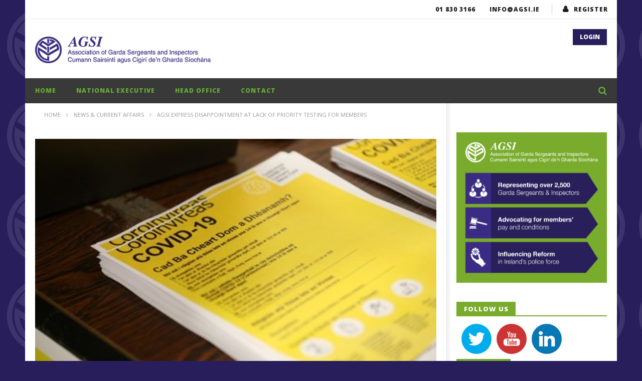

--- FILE ---
content_type: text/html; charset=UTF-8
request_url: https://agsi.ie/articles/agsi-express-disappointment-at-lack-of-priority-testing-for-members/
body_size: 19546
content:
<!DOCTYPE html> <!--[if IE 7]><html class="ie ie7" lang=en-US> <![endif]--> <!--[if IE 8]><html class="ie ie8" lang=en-US> <![endif]--> <!--[if !(IE 7) | !(IE 8)  ]><!--><html lang=en-US> <!--<![endif]--><head><meta charset="UTF-8"><meta name="viewport" content="width=device-width, initial-scale=1"><link rel=profile href=https://gmpg.org/xfn/11><link rel=pingback href=https://agsi.ie/xmlrpc.php><meta property="og:image" content="https://agsi.ie/wp-content/uploads/2020/03/0013d2e2-500.jpg"><meta property="og:title" content="AGSI Express Disappointment at Lack of Priority Testing for Members"><meta property="og:url" content="https://agsi.ie/articles/agsi-express-disappointment-at-lack-of-priority-testing-for-members/"><meta property="og:site_name" content="AGSI"><meta property="og:type" content="article"><meta property="og:description" content="The Association of Garda Sergeants and Inspectors (AGSI) has expressed its deep disappointment that Garda management have decided not to seek priority "><meta property="fb:app_id" content=""><meta name="twitter:card" value="summary"><meta name="twitter:site" content="@AGSI"><meta name="twitter:title" content="AGSI Express Disappointment at Lack of Priority Testing for Members"><meta name="twitter:description" content="The Association of Garda Sergeants and Inspectors (AGSI) has expressed its deep disappointment that Garda management have decided not to seek priority "><meta name="twitter:image" content="https://agsi.ie/wp-content/uploads/2020/03/0013d2e2-500.jpg"><meta name="twitter:url" content="https://agsi.ie/articles/agsi-express-disappointment-at-lack-of-priority-testing-for-members/"><meta property="description" content="The Association of Garda Sergeants and Inspectors (AGSI) has expressed its deep disappointment that Garda management have decided not to seek priority "><meta name='robots' content='index, follow, max-image-preview:large, max-snippet:-1, max-video-preview:-1'><title>AGSI Express Disappointment at Lack of Priority Testing for Members - AGSI</title><link rel=canonical href=https://agsi.ie/articles/agsi-express-disappointment-at-lack-of-priority-testing-for-members/ ><meta property="og:locale" content="en_US"><meta property="og:type" content="article"><meta property="og:title" content="AGSI Express Disappointment at Lack of Priority Testing for Members - AGSI"><meta property="og:description" content="The Association of Garda Sergeants and Inspectors (AGSI) has expressed its deep disappointment that Garda management have decided not to seek priority COVID-19 testing for its members. The organisation represents almost 2,500 middle-ranking Gardaí and have been in discussions over the last number of weeks with Garda management on progressing this issue on behalf of [&hellip;]"><meta property="og:url" content="https://agsi.ie/articles/agsi-express-disappointment-at-lack-of-priority-testing-for-members/"><meta property="og:site_name" content="AGSI"><meta property="article:published_time" content="2020-05-07T08:39:44+00:00"><meta property="article:modified_time" content="2020-05-07T08:48:50+00:00"><meta property="og:image" content="https://agsi.ie/wp-content/uploads/2020/03/0013d2e2-500.jpg"><meta property="og:image:width" content="500"><meta property="og:image:height" content="281"><meta property="og:image:type" content="image/jpeg"><meta name="author" content="Joanne"><meta name="twitter:label1" content="Written by"><meta name="twitter:data1" content="Joanne"><meta name="twitter:label2" content="Est. reading time"><meta name="twitter:data2" content="1 minute"> <script type=application/ld+json class=yoast-schema-graph>{"@context":"https://schema.org","@graph":[{"@type":"WebPage","@id":"https://agsi.ie/articles/agsi-express-disappointment-at-lack-of-priority-testing-for-members/","url":"https://agsi.ie/articles/agsi-express-disappointment-at-lack-of-priority-testing-for-members/","name":"AGSI Express Disappointment at Lack of Priority Testing for Members - AGSI","isPartOf":{"@id":"https://agsi.ie/#website"},"primaryImageOfPage":{"@id":"https://agsi.ie/articles/agsi-express-disappointment-at-lack-of-priority-testing-for-members/#primaryimage"},"image":{"@id":"https://agsi.ie/articles/agsi-express-disappointment-at-lack-of-priority-testing-for-members/#primaryimage"},"thumbnailUrl":"https://agsi.ie/wp-content/uploads/2020/03/0013d2e2-500.jpg","datePublished":"2020-05-07T08:39:44+00:00","dateModified":"2020-05-07T08:48:50+00:00","author":{"@id":"https://agsi.ie/#/schema/person/d3375122699e21291e0262a37e105f85"},"breadcrumb":{"@id":"https://agsi.ie/articles/agsi-express-disappointment-at-lack-of-priority-testing-for-members/#breadcrumb"},"inLanguage":"en-US","potentialAction":[{"@type":"ReadAction","target":["https://agsi.ie/articles/agsi-express-disappointment-at-lack-of-priority-testing-for-members/"]}]},{"@type":"ImageObject","inLanguage":"en-US","@id":"https://agsi.ie/articles/agsi-express-disappointment-at-lack-of-priority-testing-for-members/#primaryimage","url":"https://agsi.ie/wp-content/uploads/2020/03/0013d2e2-500.jpg","contentUrl":"https://agsi.ie/wp-content/uploads/2020/03/0013d2e2-500.jpg","width":500,"height":281},{"@type":"BreadcrumbList","@id":"https://agsi.ie/articles/agsi-express-disappointment-at-lack-of-priority-testing-for-members/#breadcrumb","itemListElement":[{"@type":"ListItem","position":1,"name":"Home","item":"https://agsi.ie/"},{"@type":"ListItem","position":2,"name":"AGSI Express Disappointment at Lack of Priority Testing for Members"}]},{"@type":"WebSite","@id":"https://agsi.ie/#website","url":"https://agsi.ie/","name":"AGSI","description":"The representative voice of Sergeants and Inspectors in An Garda Síochána in Ireland","potentialAction":[{"@type":"SearchAction","target":{"@type":"EntryPoint","urlTemplate":"https://agsi.ie/?s={search_term_string}"},"query-input":"required name=search_term_string"}],"inLanguage":"en-US"},{"@type":"Person","@id":"https://agsi.ie/#/schema/person/d3375122699e21291e0262a37e105f85","name":"Joanne","image":{"@type":"ImageObject","inLanguage":"en-US","@id":"https://agsi.ie/#/schema/person/image/","url":"https://secure.gravatar.com/avatar/d66bc1804d16915f3a010ff65dc59b77?s=96&d=mm&r=g","contentUrl":"https://secure.gravatar.com/avatar/d66bc1804d16915f3a010ff65dc59b77?s=96&d=mm&r=g","caption":"Joanne"}}]}</script> <link rel=dns-prefetch href=//www.google.com><link rel=dns-prefetch href=//fonts.googleapis.com><link rel=alternate type=application/rss+xml title="AGSI &raquo; Feed" href=https://agsi.ie/feed/ ><link rel=alternate type=application/rss+xml title="AGSI &raquo; Comments Feed" href=https://agsi.ie/comments/feed/ >  <script src="//www.googletagmanager.com/gtag/js?id=G-J57P4REDSG"  data-cfasync=false data-wpfc-render=false async></script> <script data-cfasync=false data-wpfc-render=false>var mi_version='9.9.0';var mi_track_user=true;var mi_no_track_reason='';var MonsterInsightsDefaultLocations={"page_location":"https:\/\/agsi.ie\/articles\/agsi-express-disappointment-at-lack-of-priority-testing-for-members\/"};if(typeof MonsterInsightsPrivacyGuardFilter==='function'){var MonsterInsightsLocations=(typeof MonsterInsightsExcludeQuery==='object')?MonsterInsightsPrivacyGuardFilter(MonsterInsightsExcludeQuery):MonsterInsightsPrivacyGuardFilter(MonsterInsightsDefaultLocations);}else{var MonsterInsightsLocations=(typeof MonsterInsightsExcludeQuery==='object')?MonsterInsightsExcludeQuery:MonsterInsightsDefaultLocations;}
var disableStrs=['ga-disable-G-J57P4REDSG',];function __gtagTrackerIsOptedOut(){for(var index=0;index<disableStrs.length;index++){if(document.cookie.indexOf(disableStrs[index]+'=true')>-1){return true;}}
return false;}
if(__gtagTrackerIsOptedOut()){for(var index=0;index<disableStrs.length;index++){window[disableStrs[index]]=true;}}
function __gtagTrackerOptout(){for(var index=0;index<disableStrs.length;index++){document.cookie=disableStrs[index]+'=true; expires=Thu, 31 Dec 2099 23:59:59 UTC; path=/';window[disableStrs[index]]=true;}}
if('undefined'===typeof gaOptout){function gaOptout(){__gtagTrackerOptout();}}
window.dataLayer=window.dataLayer||[];window.MonsterInsightsDualTracker={helpers:{},trackers:{},};if(mi_track_user){function __gtagDataLayer(){dataLayer.push(arguments);}
function __gtagTracker(type,name,parameters){if(!parameters){parameters={};}
if(parameters.send_to){__gtagDataLayer.apply(null,arguments);return;}
if(type==='event'){parameters.send_to=monsterinsights_frontend.v4_id;var hookName=name;if(typeof parameters['event_category']!=='undefined'){hookName=parameters['event_category']+':'+name;}
if(typeof MonsterInsightsDualTracker.trackers[hookName]!=='undefined'){MonsterInsightsDualTracker.trackers[hookName](parameters);}else{__gtagDataLayer('event',name,parameters);}}else{__gtagDataLayer.apply(null,arguments);}}
__gtagTracker('js',new Date());__gtagTracker('set',{'developer_id.dZGIzZG':true,});if(MonsterInsightsLocations.page_location){__gtagTracker('set',MonsterInsightsLocations);}
__gtagTracker('config','G-J57P4REDSG',{"forceSSL":"true"});window.gtag=__gtagTracker;(function(){var noopfn=function(){return null;};var newtracker=function(){return new Tracker();};var Tracker=function(){return null;};var p=Tracker.prototype;p.get=noopfn;p.set=noopfn;p.send=function(){var args=Array.prototype.slice.call(arguments);args.unshift('send');__gaTracker.apply(null,args);};var __gaTracker=function(){var len=arguments.length;if(len===0){return;}
var f=arguments[len-1];if(typeof f!=='object'||f===null||typeof f.hitCallback!=='function'){if('send'===arguments[0]){var hitConverted,hitObject=false,action;if('event'===arguments[1]){if('undefined'!==typeof arguments[3]){hitObject={'eventAction':arguments[3],'eventCategory':arguments[2],'eventLabel':arguments[4],'value':arguments[5]?arguments[5]:1,}}}
if('pageview'===arguments[1]){if('undefined'!==typeof arguments[2]){hitObject={'eventAction':'page_view','page_path':arguments[2],}}}
if(typeof arguments[2]==='object'){hitObject=arguments[2];}
if(typeof arguments[5]==='object'){Object.assign(hitObject,arguments[5]);}
if('undefined'!==typeof arguments[1].hitType){hitObject=arguments[1];if('pageview'===hitObject.hitType){hitObject.eventAction='page_view';}}
if(hitObject){action='timing'===arguments[1].hitType?'timing_complete':hitObject.eventAction;hitConverted=mapArgs(hitObject);__gtagTracker('event',action,hitConverted);}}
return;}
function mapArgs(args){var arg,hit={};var gaMap={'eventCategory':'event_category','eventAction':'event_action','eventLabel':'event_label','eventValue':'event_value','nonInteraction':'non_interaction','timingCategory':'event_category','timingVar':'name','timingValue':'value','timingLabel':'event_label','page':'page_path','location':'page_location','title':'page_title','referrer':'page_referrer',};for(arg in args){if(!(!args.hasOwnProperty(arg)||!gaMap.hasOwnProperty(arg))){hit[gaMap[arg]]=args[arg];}else{hit[arg]=args[arg];}}
return hit;}
try{f.hitCallback();}catch(ex){}};__gaTracker.create=newtracker;__gaTracker.getByName=newtracker;__gaTracker.getAll=function(){return[];};__gaTracker.remove=noopfn;__gaTracker.loaded=true;window['__gaTracker']=__gaTracker;})();}else{console.log("");(function(){function __gtagTracker(){return null;}
window['__gtagTracker']=__gtagTracker;window['gtag']=__gtagTracker;})();}</script>  <script>window._wpemojiSettings={"baseUrl":"https:\/\/s.w.org\/images\/core\/emoji\/14.0.0\/72x72\/","ext":".png","svgUrl":"https:\/\/s.w.org\/images\/core\/emoji\/14.0.0\/svg\/","svgExt":".svg","source":{"concatemoji":"https:\/\/agsi.ie\/wp-includes\/js\/wp-emoji-release.min.js"}};
/*! This file is auto-generated */
!function(e,a,t){var n,r,o,i=a.createElement("canvas"),p=i.getContext&&i.getContext("2d");function s(e,t){p.clearRect(0,0,i.width,i.height),p.fillText(e,0,0);e=i.toDataURL();return p.clearRect(0,0,i.width,i.height),p.fillText(t,0,0),e===i.toDataURL()}function c(e){var t=a.createElement("script");t.src=e,t.defer=t.type="text/javascript",a.getElementsByTagName("head")[0].appendChild(t)}for(o=Array("flag","emoji"),t.supports={everything:!0,everythingExceptFlag:!0},r=0;r<o.length;r++)t.supports[o[r]]=function(e){if(p&&p.fillText)switch(p.textBaseline="top",p.font="600 32px Arial",e){case"flag":return s("\ud83c\udff3\ufe0f\u200d\u26a7\ufe0f","\ud83c\udff3\ufe0f\u200b\u26a7\ufe0f")?!1:!s("\ud83c\uddfa\ud83c\uddf3","\ud83c\uddfa\u200b\ud83c\uddf3")&&!s("\ud83c\udff4\udb40\udc67\udb40\udc62\udb40\udc65\udb40\udc6e\udb40\udc67\udb40\udc7f","\ud83c\udff4\u200b\udb40\udc67\u200b\udb40\udc62\u200b\udb40\udc65\u200b\udb40\udc6e\u200b\udb40\udc67\u200b\udb40\udc7f");case"emoji":return!s("\ud83e\udef1\ud83c\udffb\u200d\ud83e\udef2\ud83c\udfff","\ud83e\udef1\ud83c\udffb\u200b\ud83e\udef2\ud83c\udfff")}return!1}(o[r]),t.supports.everything=t.supports.everything&&t.supports[o[r]],"flag"!==o[r]&&(t.supports.everythingExceptFlag=t.supports.everythingExceptFlag&&t.supports[o[r]]);t.supports.everythingExceptFlag=t.supports.everythingExceptFlag&&!t.supports.flag,t.DOMReady=!1,t.readyCallback=function(){t.DOMReady=!0},t.supports.everything||(n=function(){t.readyCallback()},a.addEventListener?(a.addEventListener("DOMContentLoaded",n,!1),e.addEventListener("load",n,!1)):(e.attachEvent("onload",n),a.attachEvent("onreadystatechange",function(){"complete"===a.readyState&&t.readyCallback()})),(e=t.source||{}).concatemoji?c(e.concatemoji):e.wpemoji&&e.twemoji&&(c(e.twemoji),c(e.wpemoji)))}(window,document,window._wpemojiSettings);</script> <style>img.wp-smiley,img.emoji{display:inline !important;border:none !important;box-shadow:none !important;height:1em !important;width:1em !important;margin:0
0.07em !important;vertical-align:-0.1em !important;background:none !important;padding:0
!important}</style><link rel=stylesheet href=https://agsi.ie/wp-content/cache/minify/15fb6.css media=all><style id=global-styles-inline-css>/*<![CDATA[*/body{--wp--preset--color--black:#000;--wp--preset--color--cyan-bluish-gray:#abb8c3;--wp--preset--color--white:#fff;--wp--preset--color--pale-pink:#f78da7;--wp--preset--color--vivid-red:#cf2e2e;--wp--preset--color--luminous-vivid-orange:#ff6900;--wp--preset--color--luminous-vivid-amber:#fcb900;--wp--preset--color--light-green-cyan:#7bdcb5;--wp--preset--color--vivid-green-cyan:#00d084;--wp--preset--color--pale-cyan-blue:#8ed1fc;--wp--preset--color--vivid-cyan-blue:#0693e3;--wp--preset--color--vivid-purple:#9b51e0;--wp--preset--gradient--vivid-cyan-blue-to-vivid-purple:linear-gradient(135deg,rgba(6,147,227,1) 0%,rgb(155,81,224) 100%);--wp--preset--gradient--light-green-cyan-to-vivid-green-cyan:linear-gradient(135deg,rgb(122,220,180) 0%,rgb(0,208,130) 100%);--wp--preset--gradient--luminous-vivid-amber-to-luminous-vivid-orange:linear-gradient(135deg,rgba(252,185,0,1) 0%,rgba(255,105,0,1) 100%);--wp--preset--gradient--luminous-vivid-orange-to-vivid-red:linear-gradient(135deg,rgba(255,105,0,1) 0%,rgb(207,46,46) 100%);--wp--preset--gradient--very-light-gray-to-cyan-bluish-gray:linear-gradient(135deg,rgb(238,238,238) 0%,rgb(169,184,195) 100%);--wp--preset--gradient--cool-to-warm-spectrum:linear-gradient(135deg,rgb(74,234,220) 0%,rgb(151,120,209) 20%,rgb(207,42,186) 40%,rgb(238,44,130) 60%,rgb(251,105,98) 80%,rgb(254,248,76) 100%);--wp--preset--gradient--blush-light-purple:linear-gradient(135deg,rgb(255,206,236) 0%,rgb(152,150,240) 100%);--wp--preset--gradient--blush-bordeaux:linear-gradient(135deg,rgb(254,205,165) 0%,rgb(254,45,45) 50%,rgb(107,0,62) 100%);--wp--preset--gradient--luminous-dusk:linear-gradient(135deg,rgb(255,203,112) 0%,rgb(199,81,192) 50%,rgb(65,88,208) 100%);--wp--preset--gradient--pale-ocean:linear-gradient(135deg,rgb(255,245,203) 0%,rgb(182,227,212) 50%,rgb(51,167,181) 100%);--wp--preset--gradient--electric-grass:linear-gradient(135deg,rgb(202,248,128) 0%,rgb(113,206,126) 100%);--wp--preset--gradient--midnight:linear-gradient(135deg,rgb(2,3,129) 0%,rgb(40,116,252) 100%);--wp--preset--duotone--dark-grayscale:url('#wp-duotone-dark-grayscale');--wp--preset--duotone--grayscale:url('#wp-duotone-grayscale');--wp--preset--duotone--purple-yellow:url('#wp-duotone-purple-yellow');--wp--preset--duotone--blue-red:url('#wp-duotone-blue-red');--wp--preset--duotone--midnight:url('#wp-duotone-midnight');--wp--preset--duotone--magenta-yellow:url('#wp-duotone-magenta-yellow');--wp--preset--duotone--purple-green:url('#wp-duotone-purple-green');--wp--preset--duotone--blue-orange:url('#wp-duotone-blue-orange');--wp--preset--font-size--small:13px;--wp--preset--font-size--medium:20px;--wp--preset--font-size--large:36px;--wp--preset--font-size--x-large:42px;--wp--preset--spacing--20:0.44rem;--wp--preset--spacing--30:0.67rem;--wp--preset--spacing--40:1rem;--wp--preset--spacing--50:1.5rem;--wp--preset--spacing--60:2.25rem;--wp--preset--spacing--70:3.38rem;--wp--preset--spacing--80:5.06rem;--wp--preset--shadow--natural:6px 6px 9px rgba(0, 0, 0, 0.2);--wp--preset--shadow--deep:12px 12px 50px rgba(0, 0, 0, 0.4);--wp--preset--shadow--sharp:6px 6px 0px rgba(0, 0, 0, 0.2);--wp--preset--shadow--outlined:6px 6px 0px -3px rgba(255, 255, 255, 1), 6px 6px rgba(0, 0, 0, 1);--wp--preset--shadow--crisp:6px 6px 0px rgba(0, 0, 0, 1)}:where(.is-layout-flex){gap:0.5em}body .is-layout-flow>.alignleft{float:left;margin-inline-start:0;margin-inline-end:2em}body .is-layout-flow>.alignright{float:right;margin-inline-start:2em;margin-inline-end:0}body .is-layout-flow>.aligncenter{margin-left:auto !important;margin-right:auto !important}body .is-layout-constrained>.alignleft{float:left;margin-inline-start:0;margin-inline-end:2em}body .is-layout-constrained>.alignright{float:right;margin-inline-start:2em;margin-inline-end:0}body .is-layout-constrained>.aligncenter{margin-left:auto !important;margin-right:auto !important}body .is-layout-constrained>:where(:not(.alignleft):not(.alignright):not(.alignfull)){max-width:var(--wp--style--global--content-size);margin-left:auto !important;margin-right:auto !important}body .is-layout-constrained>.alignwide{max-width:var(--wp--style--global--wide-size)}body .is-layout-flex{display:flex}body .is-layout-flex{flex-wrap:wrap;align-items:center}body .is-layout-flex>*{margin:0}:where(.wp-block-columns.is-layout-flex){gap:2em}.has-black-color{color:var(--wp--preset--color--black) !important}.has-cyan-bluish-gray-color{color:var(--wp--preset--color--cyan-bluish-gray) !important}.has-white-color{color:var(--wp--preset--color--white) !important}.has-pale-pink-color{color:var(--wp--preset--color--pale-pink) !important}.has-vivid-red-color{color:var(--wp--preset--color--vivid-red) !important}.has-luminous-vivid-orange-color{color:var(--wp--preset--color--luminous-vivid-orange) !important}.has-luminous-vivid-amber-color{color:var(--wp--preset--color--luminous-vivid-amber) !important}.has-light-green-cyan-color{color:var(--wp--preset--color--light-green-cyan) !important}.has-vivid-green-cyan-color{color:var(--wp--preset--color--vivid-green-cyan) !important}.has-pale-cyan-blue-color{color:var(--wp--preset--color--pale-cyan-blue) !important}.has-vivid-cyan-blue-color{color:var(--wp--preset--color--vivid-cyan-blue) !important}.has-vivid-purple-color{color:var(--wp--preset--color--vivid-purple) !important}.has-black-background-color{background-color:var(--wp--preset--color--black) !important}.has-cyan-bluish-gray-background-color{background-color:var(--wp--preset--color--cyan-bluish-gray) !important}.has-white-background-color{background-color:var(--wp--preset--color--white) !important}.has-pale-pink-background-color{background-color:var(--wp--preset--color--pale-pink) !important}.has-vivid-red-background-color{background-color:var(--wp--preset--color--vivid-red) !important}.has-luminous-vivid-orange-background-color{background-color:var(--wp--preset--color--luminous-vivid-orange) !important}.has-luminous-vivid-amber-background-color{background-color:var(--wp--preset--color--luminous-vivid-amber) !important}.has-light-green-cyan-background-color{background-color:var(--wp--preset--color--light-green-cyan) !important}.has-vivid-green-cyan-background-color{background-color:var(--wp--preset--color--vivid-green-cyan) !important}.has-pale-cyan-blue-background-color{background-color:var(--wp--preset--color--pale-cyan-blue) !important}.has-vivid-cyan-blue-background-color{background-color:var(--wp--preset--color--vivid-cyan-blue) !important}.has-vivid-purple-background-color{background-color:var(--wp--preset--color--vivid-purple) !important}.has-black-border-color{border-color:var(--wp--preset--color--black) !important}.has-cyan-bluish-gray-border-color{border-color:var(--wp--preset--color--cyan-bluish-gray) !important}.has-white-border-color{border-color:var(--wp--preset--color--white) !important}.has-pale-pink-border-color{border-color:var(--wp--preset--color--pale-pink) !important}.has-vivid-red-border-color{border-color:var(--wp--preset--color--vivid-red) !important}.has-luminous-vivid-orange-border-color{border-color:var(--wp--preset--color--luminous-vivid-orange) !important}.has-luminous-vivid-amber-border-color{border-color:var(--wp--preset--color--luminous-vivid-amber) !important}.has-light-green-cyan-border-color{border-color:var(--wp--preset--color--light-green-cyan) !important}.has-vivid-green-cyan-border-color{border-color:var(--wp--preset--color--vivid-green-cyan) !important}.has-pale-cyan-blue-border-color{border-color:var(--wp--preset--color--pale-cyan-blue) !important}.has-vivid-cyan-blue-border-color{border-color:var(--wp--preset--color--vivid-cyan-blue) !important}.has-vivid-purple-border-color{border-color:var(--wp--preset--color--vivid-purple) !important}.has-vivid-cyan-blue-to-vivid-purple-gradient-background{background:var(--wp--preset--gradient--vivid-cyan-blue-to-vivid-purple) !important}.has-light-green-cyan-to-vivid-green-cyan-gradient-background{background:var(--wp--preset--gradient--light-green-cyan-to-vivid-green-cyan) !important}.has-luminous-vivid-amber-to-luminous-vivid-orange-gradient-background{background:var(--wp--preset--gradient--luminous-vivid-amber-to-luminous-vivid-orange) !important}.has-luminous-vivid-orange-to-vivid-red-gradient-background{background:var(--wp--preset--gradient--luminous-vivid-orange-to-vivid-red) !important}.has-very-light-gray-to-cyan-bluish-gray-gradient-background{background:var(--wp--preset--gradient--very-light-gray-to-cyan-bluish-gray) !important}.has-cool-to-warm-spectrum-gradient-background{background:var(--wp--preset--gradient--cool-to-warm-spectrum) !important}.has-blush-light-purple-gradient-background{background:var(--wp--preset--gradient--blush-light-purple) !important}.has-blush-bordeaux-gradient-background{background:var(--wp--preset--gradient--blush-bordeaux) !important}.has-luminous-dusk-gradient-background{background:var(--wp--preset--gradient--luminous-dusk) !important}.has-pale-ocean-gradient-background{background:var(--wp--preset--gradient--pale-ocean) !important}.has-electric-grass-gradient-background{background:var(--wp--preset--gradient--electric-grass) !important}.has-midnight-gradient-background{background:var(--wp--preset--gradient--midnight) !important}.has-small-font-size{font-size:var(--wp--preset--font-size--small) !important}.has-medium-font-size{font-size:var(--wp--preset--font-size--medium) !important}.has-large-font-size{font-size:var(--wp--preset--font-size--large) !important}.has-x-large-font-size{font-size:var(--wp--preset--font-size--x-large) !important}.wp-block-navigation a:where(:not(.wp-element-button)){color:inherit}:where(.wp-block-columns.is-layout-flex){gap:2em}.wp-block-pullquote{font-size:1.5em;line-height:1.6}/*]]>*/</style><link rel=stylesheet href=https://agsi.ie/wp-content/cache/minify/91e9a.css media=all><link rel=stylesheet id=google-fonts-css href='//fonts.googleapis.com/css?family=Open+Sans%3A400%2C800%2C400italic%2C800italic' type=text/css media=all><link rel=stylesheet href=https://agsi.ie/wp-content/cache/minify/2b920.css media=all> <script src=https://agsi.ie/wp-includes/js/jquery/jquery.min.js id=jquery-core-js></script> <script src=https://agsi.ie/wp-includes/js/jquery/jquery-migrate.min.js id=jquery-migrate-js></script> <script src=https://agsi.ie/wp-content/plugins/google-analytics-for-wordpress/assets/js/frontend-gtag.min.js id=monsterinsights-frontend-script-js></script> <script data-cfasync=false data-wpfc-render=false id=monsterinsights-frontend-script-js-extra>var monsterinsights_frontend={"js_events_tracking":"true","download_extensions":"doc,pdf,ppt,zip,xls,docx,pptx,xlsx","inbound_paths":"[]","home_url":"https:\/\/agsi.ie","hash_tracking":"false","v4_id":"G-J57P4REDSG"};</script> <script src=https://agsi.ie/wp-content/plugins/easy-tab/tab.js id=easy-tab-js></script> <script id=ajax-request-js-extra>var cactus={"ajaxurl":"https:\/\/agsi.ie\/wp-admin\/admin-ajax.php","query_vars":{"page":0,"name":"agsi-express-disappointment-at-lack-of-priority-testing-for-members","error":"","m":"","p":0,"post_parent":"","subpost":"","subpost_id":"","attachment":"","attachment_id":0,"pagename":"","page_id":0,"second":"","minute":"","hour":"","day":0,"monthnum":0,"year":0,"w":0,"category_name":"","tag":"","cat":"","tag_id":"","author":"","author_name":"","feed":"","tb":"","paged":0,"meta_key":"","meta_value":"","preview":"","s":"","sentence":"","title":"","fields":"","menu_order":"","embed":"","category__in":[],"category__not_in":[],"category__and":[],"post__in":[],"post__not_in":[],"post_name__in":[],"tag__in":[],"tag__not_in":[],"tag__and":[],"tag_slug__in":[],"tag_slug__and":[],"post_parent__in":[],"post_parent__not_in":[],"author__in":[],"author__not_in":[],"search_columns":[],"ignore_sticky_posts":false,"suppress_filters":false,"cache_results":true,"update_post_term_cache":true,"update_menu_item_cache":false,"lazy_load_term_meta":true,"update_post_meta_cache":true,"post_type":"","posts_per_page":10,"nopaging":false,"comments_per_page":"50","no_found_rows":false,"order":"DESC"},"current_url":"https:\/\/agsi.ie\/articles\/agsi-express-disappointment-at-lack-of-priority-testing-for-members"};</script> <script src=https://agsi.ie/wp-content/themes/newstube/js/ajax.js id=ajax-request-js></script> <link rel=https://api.w.org/ href=https://agsi.ie/wp-json/ ><link rel=alternate type=application/json href=https://agsi.ie/wp-json/wp/v2/posts/11031><link rel=EditURI type=application/rsd+xml title=RSD href=https://agsi.ie/xmlrpc.php?rsd><link rel=wlwmanifest type=application/wlwmanifest+xml href=https://agsi.ie/wp-includes/wlwmanifest.xml><link rel=shortlink href='https://agsi.ie/?p=11031'><link rel=alternate type=application/json+oembed href="https://agsi.ie/wp-json/oembed/1.0/embed?url=https%3A%2F%2Fagsi.ie%2Farticles%2Fagsi-express-disappointment-at-lack-of-priority-testing-for-members%2F"><link rel=alternate type=text/xml+oembed href="https://agsi.ie/wp-json/oembed/1.0/embed?url=https%3A%2F%2Fagsi.ie%2Farticles%2Fagsi-express-disappointment-at-lack-of-priority-testing-for-members%2F&#038;format=xml"><style media=screen>.g{margin:0px;padding:0px;overflow:hidden;line-height:1;zoom:1}.g
img{height:auto}.g-col{position:relative;float:left}.g-col:first-child{margin-left:0}.g-col:last-child{margin-right:0}.g-1{width:100%;max-width:300px;height:100%;max-height:200px;margin:0
auto}.g-3{width:100%;max-width:730px;height:100%;max-height:180px;margin:0
auto}.g-4{width:100%;max-width:730px;height:100%;max-height:180px;margin:0
auto}@media only screen and (max-width: 480px){.g-col,.g-dyn,.g-single{width:100%;margin-left:0;margin-right:0}}.adrotate_widgets,.ajdg_bnnrwidgets,.ajdg_grpwidgets{overflow:hidden;padding:0}</style><meta name="follow.[base64]" content="MUp1QHXewTnX2nn2BwBS"><meta name="generator" content="Powered by WPBakery Page Builder - drag and drop page builder for WordPress."><style id=custom-background-css>body.custom-background{background-color:#291e5c}</style><link rel=icon href=https://agsi.ie/wp-content/uploads/2015/09/cropped-agsi-logo-login-32x32.png sizes=32x32><link rel=icon href=https://agsi.ie/wp-content/uploads/2015/09/cropped-agsi-logo-login-192x192.png sizes=192x192><link rel=apple-touch-icon href=https://agsi.ie/wp-content/uploads/2015/09/cropped-agsi-logo-login-180x180.png><meta name="msapplication-TileImage" content="https://agsi.ie/wp-content/uploads/2015/09/cropped-agsi-logo-login-270x270.png"> <style>/*<![CDATA[*/h1,h2,h3,h4,h5,h6,.h1,.h2,.h3,.h4,.h5,.h6{color:#291e5c;font-weight:bold;margin:0;line-height:1.2}#top-nav .navbar-nav&gt;li&gt;a{color:#291e5c}#top-nav .navbar-nav&gt;li:hover&gt;a{background-color:#291e5c;color:#FFF;text-decoration:none}#main-menu .navbar-default .navbar-nav&gt;li&gt;a:hover, #main-menu .navbar-default .navbar-nav&gt;li.current-menu-item&gt;a, #main-menu .navbar-default .navbar-nav&gt;li:hover&gt;a{color:#FFF}#main-menu .navbar-default .navbar-nav&gt;li&gt;a, #main-menu .navbar-default .navbar-nav&gt;li.current-menu-item&gt;a, #main-menu .navbar-default .navbar-nav&gt;li&gt;a{color:#FFF}.cactus-headline .swiper-slide a.title-slide{color:#291e5c}.cactus-slider-wrap .cactus-slider-post-title{background-color:#291e5c;background-color:rgba(41,30,92,0.9)}.cactus-scb .cactus-listing-config.style-1 .cactus-post-title &gt;a{color:#291e5c}.cactus-widget-posts .widget-posts-title
a{color:#291e5c}.cactus-download-box .icon-content{background-color:#669819;color:#FFF}.cactus-download-box .text-content{background-color:#79ab2c;min-height:50px;width:250px;color:#FFF}.inerCnt{margin-top:10px}.body-content .vc_tta-container .vc_tta.vc_general .vc_tta-panels-container .vc_tta-panels .vc_tta-panel.vc_active .vc_tta-panel-title &gt;a{color:#291e5c;text-transform:uppercase}.body-content .vc_tta-container .vc_tta.vc_general .vc_tta-panels-container .vc_tta-panels .vc_tta-panel .vc_tta-panel-title &gt;a{padding-top:14px;padding-bottom:15px;letter-spacing:1px;padding-left:20px;padding-right:20px;color:#291e5c}.btn-default,button,input[type=button],input[type=submit],.btn-default:visited,button:visited,input[type=button]:visited,input[type=submit]:visited{font-weight:bold;font-size:11px;background-color:#291e5c;color:#fff;outline:none;padding:12px
19px 12px 20px;margin-right:7px;margin-bottom:10px;letter-spacing:1px}table:not(#wp-calendar) tbody tr:first-child, table:not(#wp-calendar) thead tr:first-child{text-transform:none}.body-content .vc_tta-container .vc_tta.vc_general .vc_tta-panels-container .vc_tta-panels .vc_tta-panel.vc_active .vc_tta-panel-title &gt;a{color:#291e5c;text-transform:none}.pea_cook_wrapper
p{color:#fff}.widget-inner
.textwidget{margin-bottom:34px;margin-top:0}.bg-main-color,
.cactus-note-cat,
.subs-button .subs-row .subs-cell a,
#top-nav .navbar-nav>li ul:before,
#main-menu .navbar-default .navbar-nav>li>a:hover,
#main-menu .navbar-default .navbar-nav>li.current-menu-item>a,
#main-menu .navbar-default .navbar-nav>li:hover>a,
#main-menu .navbar-nav>li ul:before,
#main-menu .navbar-default.cactus-sticky-menu .navbar-nav>li>a:hover,
.cactus-nav.style-3 #main-menu .navbar-default.cactus-sticky-menu .navbar-nav>li>a:hover,
.widget .widget-title:before,
.cactus-related-posts .title-related-post:before,
.cactus-now-playing,
.post-style-gallery .pagination .swiper-pagination-switch:hover,
.post-style-gallery .pagination .swiper-pagination-switch.swiper-active-switch,
.cactus-video-list-content .cactus-widget-posts .cactus-widget-posts-item .video-active,
.comments-area .comment-reply-title:before,
.comments-area .comments-title:before,
#main-menu .navbar-default .navbar-nav.user_submit>li>a:hover,
.cactus-thumb-slider .bottom-absolute,
.item-review h4:before,
.item-review .box-progress .progress .progress-bar,
.star-rating-block .rating-title:before,
.cactus-slider-sync .cactus-silder-sync-listing .sync-img-content > div > .hr-active,
.cactus-slider-sync[data-layout="vertical"] .cactus-silder-sync-listing .swiper-slide:before,
footer .footer-info .link #menu-footer-menu li:after,
body.archive.category .cactus-listing-heading h1,
.widget.widget_shopping_cart .buttons a:last-child,
.woocommerce .widget_price_filter .price_slider_amount .button,
.woocommerce #reviews #review_form_wrapper h3:before,
.single-product .upsells.products h2:before,
.woocommerce-page #payment #place_order, .woocommerce-checkout form.login .form-row .button,
.woocommerce div.product form.cart .button.single_add_to_cart_button,
.wpb_row .woocommerce #payment #place_order,
.wpb_row .woocommerce.add_to_cart_inline .button.add_to_cart_button:hover,
.cactus-tab .cactus-tab-heading .cactus-tab-title
span{background-color:#67ad35}.woocommerce .sale-on{border-top-color:#67ad35}.main-color,
a,
a:focus, .woocommerce .return-to-shop a.button:hover, .woocommerce .cart input.checkout-button.button, .woocommerce-shipping-calculator button.button:hover, .woocommerce .cart .button:hover, .woocommerce .cart input.button:hover,
.woocommerce #review_form #respond .form-submit input,
.woocommerce .widget_price_filter .price_slider_amount .button:hover,
.widget_price_filter .price_slider_amount .button:hover, .widget.widget_shopping_cart .buttons a:hover,
.btn-default:not(:hover):not(.load-more):not([data-dismiss="modal"]),
button:not(:hover):not(.load-more):not([data-dismiss="modal"]):not([name="calc_shipping"]):not(.button),
input[type=button]:not(:hover):not(.load-more):not([data-dismiss="modal"]),
input[type=submit]:not(:hover):not(.load-more):not([data-dismiss="modal"]):not([name="apply_coupon"]):not([name="update_cart"]):not([name="login"]),
.btn-default:not(:hover):not(.load-more):not([data-dismiss="modal"]):visited,
button:not(:hover):not(.load-more):not([data-dismiss="modal"]):visited,
input[type=button]:not(:hover):not(.load-more):not([data-dismiss="modal"]):visited,
input[type=submit]:not(:hover):not(.load-more):not([data-dismiss="modal"]):visited,
.btn-large,
.btn-large:visited,
*[data-toggle="tooltip"]:not(.share-tool-block),
.dark-div .cactus-info:hover,
.cactus-note-point,
#main-menu .navbar-default .navbar-nav>li>a,
#off-canvas .off-menu ul li a:hover,
#top-nav .navbar-nav.open-menu-mobile-top>li>ul>li a:hover,
#main-menu .dropdown-mega .channel-content .row .content-item .video-item .item-head h3 a:hover,
#main-menu .dropdown-mega .sub-menu-box-grid .columns li ul li.header,
.cactus-sidebar .widget .widget-title,
.tag-group a:hover,
.tag-group a:focus,
.cactus-listing-carousel-content .cactus-listing-config.style-1.style-3 .cactus-post-title > a:hover,
.post-style-gallery .pre-carousel:hover,
.post-style-gallery .next-carousel:hover,
.dark-div .cactus-video-list-content .video-listing .cactus-widget-posts .widget-posts-title a:hover,
.cactus-video-list-content .cactus-widget-posts .cactus-widget-posts-item.active .widget-posts-title a,
footer .footer-info .link a:hover,
.cactus-nav.style-4 #main-menu .navbar-default:not(.cactus-sticky-menu) .navbar-nav>li:hover>a,
.cactus-nav.style-4 #main-menu .navbar-default:not(.cactus-sticky-menu) .navbar-nav.user_submit>li>a:hover,
.cactus-nav.style-4 #main-menu .navbar-default:not(.cactus-sticky-menu) .navbar-nav>li.current-menu-item>a,
.cactus-nav.style-4 #main-menu .navbar-default:not(.cactus-sticky-menu) .navbar-nav:not(.user_submit)>li>a:hover,
.cactus-nav.style-4 #main-menu .navbar-default:not(.cactus-sticky-menu) .navbar-nav:not(.user_submit)>li.current-menu-item>a,
.cactus-nav.style-4 #main-menu .navbar-default:not(.cactus-sticky-menu) .navbar-nav:not(.user_submit)>li:hover>a,
.wptt_TwitterTweets ul.fetched_tweets li.tweets_avatar .tweet_data a:hover,
.dark-div .widget_calendar a:hover,
.item-review .box-text .score,
.cactus-slider-sync .pre-carousel:hover,
.cactus-slider-sync .next-carousel:hover,
.cactus-thumb-slider .thumb-content .swiper-slide .thumb-item:hover .cactus-note-cat,
.cactus-thumb-slider .thumb-content .swiper-slide.active .thumb-item .cactus-note-cat,
.cactus-thumb-slider .pre-carousel:hover,
.cactus-thumb-slider .next-carousel:hover,
.cactus-banner-parallax .sub-content h3 a:hover,
.cactus-slider-wrap .cactus-slider-btn-prev:hover,
.cactus-slider-wrap .cactus-slider-btn-next:hover,
.cactus-scb .cactus-scb-title,
.cactus-banner-parallax-slider .cactus-info:hover,
.cactus-banner-parallax-slider .dark-div .cactus-info:hover,
.cactus-carousel .pre-carousel:hover,
.cactus-carousel .next-carousel:hover,
.compare-table-wrapper .btn-default,
.compare-table-wrapper .btn-default:visited,
.cactus-topic-box .topic-box-title,
.cactus-divider.style-4 > h6,
.cactus-topic-box .topic-box-item a:hover,
.cactus-change-video:hover .button-cell > span:last-child,
.easy-tab .tabs li.active a,
.easy-tab .tabs li a:hover,
.woocommerce .woocommerce-archive ul.products li.item-product .button:hover,
.widget.widget_shopping_cart .buttons a:last-child:hover,
.wpb_row .woocommerce ul.products li.item-product .button:hover,
.wpb_row .woocommerce table.my_account_orders .button.view:hover,
.cactus-topic-box .topic-box-item a:hover{color:#67ad35}@media(max-width:1024px){#wrap .cactus-nav #main-menu .navbar-default.cactus-sticky-menu .navbar-nav.open-menu-mobile>li>a:hover,
#wrap .cactus-nav #main-menu .navbar-default.cactus-sticky-menu .navbar-nav.search-drop-down>li>a:hover,
#wrap .cactus-nav #main-menu .navbar-default.cactus-sticky-menu .navbar-nav.user_submit>li>a:hover,
#wrap .cactus-nav #main-menu .navbar-default.cactus-sticky-menu .navbar-nav.open-menu-mobile>li:hover>a,
#wrap .cactus-nav #main-menu .navbar-default.cactus-sticky-menu .navbar-nav.search-drop-down>li:hover>a,
#wrap .cactus-nav #main-menu .navbar-default.cactus-sticky-menu .navbar-nav.user_submit>li:hover>a{color:#67ad35}}#main-menu .dropdown-mega .preview-mode,
.cactus-nav.style-2 #main-menu,
.cactus-nav.style-3 #main-menu,
footer .footer-info,
.compare-table-wrapper > .compare-table,
#main-menu .search-drop-down>li>ul,
.tm-multilink .multilink-table-wrap .multilink-item,
.cactus-tab .cactus-tab-heading{border-color:#67ad35}.sub-menu,
#top-nav .navbar-nav>li>a,
#top-nav .navbar-nav>li ul li a,
#main-menu .navbar-default .navbar-nav>li>a,
#main-menu .navbar-nav>li ul li a,
.cactus-headline .title,
#main-menu .navbar-default .navbar-nav.user_submit>li>a>span,
.cactus-headline .cactus-note-cat,
.cactus-headline .swiper-slide a.title-slide{font-size:12px}.cactus-headline .button-prev,
.cactus-headline .button-next{font-size:14px}h1,.h1{font-size:37px}h2, .h2,
.cactus-listing-config.style-1 .cactus-post-item.featured-post .cactus-post-title{font-size:30px}h3,.h3{font-size:24px}h4,.h4{font-size:19px}h5,.h5{font-size:15px}h6, .h6,
.easy-tab .tabs li a,
.cactus-scb[data-style="1"] .cactus-listing-config.style-1 .cactus-post-item:not(:first-child) .cactus-post-title,
.cactus-scb[data-style="3"] .cactus-listing-config.style-1 .cactus-post-item:not(:first-child) .primary-post-content .picture-content .content-abs-post .cactus-post-title,
.cactus-scb[data-style="4"] .cactus-listing-config.style-1 .fix-right-style-4 .cactus-post-item .cactus-post-title,
.cactus-scb[data-style="5"] .cactus-listing-config.style-1 .primary-post-content .picture-content .content-abs-post .cactus-post-title,
.cactus-scb[data-style="6"] .cactus-listing-config.style-1 .cactus-post-item:not(:first-child) .cactus-post-title,
.cactus-widget-posts.style-2 .widget-posts-title,
.cactus-tab .cactus-tab-heading{font-size:13px}@media screen and (max-width: 600px){.woocommerce-page table.shop_table td.product-remove:before{content:"DELETE"}.woocommerce-page table.shop_table td.product-thumbnail:before{content:"IMAGE"}.woocommerce-page table.shop_table td.product-name:before{content:"PRODUCT"}.woocommerce-page table.shop_table td.product-price:before{content:"PRICE"}.woocommerce-page table.shop_table td.product-quantity:before{content:"QUANTITY"}.woocommerce-page table.shop_table td.product-subtotal:before{content:"SUBTOTAL"}.woocommerce-page table.shop_table td.product-total:before{content:"TOTAL"}}/*]]>*/</style><noscript><style>.wpb_animate_when_almost_visible{opacity:1}</style></noscript></head><body data-rsssl=1 class="post-template-default single single-post postid-11031 single-format-standard custom-background  sfsi_actvite_theme_flat group-blog wpb-js-composer js-comp-ver-6.10.0 vc_responsive"> <input type=hidden name=cactus_scroll_effect value=off><style rel=stylesheet scoped>#body-wrap{background:url(https://agsi.ie/wp-content/uploads/2015/09/watermark.png)    }</style><div id=body-wrap class><div id=wrap><header class><div class="cactus-nav "><div id=top-nav><nav class="navbar navbar-default" role=navigation><div class=container><ul class="nav navbar-nav navbar-right top-menu-rps cactus-login"> <li> <a href=https://agsi.ie/register/ >Register</a> </li></ul><ul class='nav navbar-nav navbar-right social-listing list-inline social-accounts'></ul><ul class="nav navbar-nav navbar-right rps-hidden top-menu-rps"> <li id=menu-item-6186 class="menu-item menu-item-type-custom menu-item-object-custom menu-item-6186"><a href=tel:018303166>01 830 3166</a></li> <li id=menu-item-6187 class="menu-item menu-item-type-custom menu-item-object-custom menu-item-6187"><a href=mailto:info@agsi.ie>info@agsi.ie</a></li></ul><ul class="open-menu-mobile-top nav navbar-nav navbar-right"> <li> <a href=javascript:;> <span></span><span></span><span></span></a><ul class=dropdown-menu> <li class="menu-item menu-item-type-custom menu-item-object-custom menu-item-6186"><a href=tel:018303166>01 830 3166</a></li> <li class="menu-item menu-item-type-custom menu-item-object-custom menu-item-6187"><a href=mailto:info@agsi.ie>info@agsi.ie</a></li></ul> </li></ul></div></nav></div><div id=main-nav class=nav-branding><nav class="navbar navbar-default" role=navigation><div class=container><div class=row><div class="navbar-header col-md-5"> <a class=navbar-brand href=https://agsi.ie><div class=primary-logo> <img src=/wp-content/uploads/2015/09/agsi-logo-small.png alt=AGSI title=AGSI></div> </a></div><div class="members-login col-md-5 col-md-push-1 col-lg-push-2"><ul class=agsi-nav-logged> <li class=agsi-user-logout> <a href=/agsi-login>Login</a> </li></ul></div></div></div></nav></div><div id=main-menu><nav class="navbar navbar-default " role=navigation><div class=container><div class=main-menu-wrap><ul class="nav navbar-nav cactus-logo-nav is-sticky-menu"> <li><a href=https://agsi.ie><img src=https://agsi.ie/wp-content/themes/newstube/images/logo-dark-3.png alt=AGSI title=AGSI></a></li></ul><ul class="nav navbar-nav open-menu-mobile"> <li class="show-mobile open-menu-mobile-rps"><a href=javascript:;><i class="fa fa-bars"></i></a></li></ul><ul class="nav navbar-nav cactus-main-menu "> <li id=nav-menu-item-6146 class="main-menu-item menu-item-depth-0 menu-item menu-item-type-post_type menu-item-object-page menu-item-home"><a href=https://agsi.ie/ class="menu-link  main-menu-link">Home </a></li> <li id=nav-menu-item-6512 class="main-menu-item menu-item-depth-0 menu-item menu-item-type-post_type menu-item-object-page"><a href=https://agsi.ie/national-executive/ class="menu-link  main-menu-link">National Executive </a></li> <li id=nav-menu-item-6511 class="main-menu-item menu-item-depth-0 menu-item menu-item-type-post_type menu-item-object-page"><a href=https://agsi.ie/head-office/ class="menu-link  main-menu-link">Head Office </a></li> <li id=nav-menu-item-6505 class="main-menu-item menu-item-depth-0 menu-item menu-item-type-post_type menu-item-object-page"><a href=https://agsi.ie/contact/ class="menu-link  main-menu-link">Contact </a></li></ul><ul class="nav navbar-nav navbar-right search-drop-down dark-div"> <li> <a href=javascript:; class=open-search-main-menu><i class="fa fa-search"></i><i class="fa fa-times"></i></a><ul class=search-main-menu> <li><form action=https://agsi.ie method=get> <input type=text placeholder=Search... name=s value> <i class="fa fa-search"></i> <input type=submit value=search></form> </li></ul> </li></ul></div></div></nav> <input type=hidden name=sticky_navigation value=off></div></div></header><div id=cactus-body-container><div class="cactus-single-page cactus-sidebar-control sb-right  "><div class=container><div class=row><div class="main-content-col col-md-12 cactus-config-single"><ol class=cactus-breadcrumb itemscope itemtype=http://schema.org/BreadcrumbList><li itemprop=itemListElement itemscope itemtype=http://schema.org/ListItem><a itemprop=item href=https://agsi.ie/ ><span itemprop=name>Home</span></a><meta itemprop="position" content="1"></li> <i class="fa fa-angle-right"></i> <li itemprop=itemListElement itemscope itemtype=http://schema.org/ListItem><a itemprop=item href=https://agsi.ie/articles/category/news-current-affairs/ ><span itemprop=name>News &amp; Current Affairs</span></a><meta itemprop="position" content="2"></li>  <i class="fa fa-angle-right"></i> <li itemprop=itemListElement itemscope itemtype=http://schema.org/ListItem class=current><span itemprop=name>AGSI Express Disappointment at Lack of Priority Testing for Members</span><meta itemprop="position" content="3"></li></ol><div id=single-post class=single-post-content><article data-id=11031 data-url=https://agsi.ie/articles/agsi-express-disappointment-at-lack-of-priority-testing-for-members/ data-timestamp=1588844384 data-count=0 data-enable-fb-comment=0 id=post-11031 class="cactus-single-content post-11031 post type-post status-publish format-standard has-post-thumbnail hentry category-news-current-affairs tag-featured" ><div class=style-post> <img src=https://agsi.ie/wp-content/uploads/2020/03/0013d2e2-500.jpg alt="AGSI Express Disappointment at Lack of Priority Testing for Members" class=featured></div><div class=heading-post><div class=posted-on><div class=cactus-note-cat><a href=https://agsi.ie/articles/category/news-current-affairs/ title="View all posts in News &amp; Current Affairs">News &amp; Current Affairs</a></div><div class=fix-responsive></div> <a href=https://agsi.ie/articles/agsi-express-disappointment-at-lack-of-priority-testing-for-members/ class=cactus-info rel=bookmark><time datetime=2020-05-07T09:39:44+01:00 class="entry-date updated">May 7, 2020</time></a>		<span class="vcard author"> <span class=fn><a href=https://agsi.ie/articles/author/joanne3/ title="Posts by Joanne" rel=author>Joanne</a></span> </span> <a href=https://agsi.ie/articles/agsi-express-disappointment-at-lack-of-priority-testing-for-members/#respond class="comment cactus-info">0</a></div><h1 class="h3 title entry-title"> AGSI Express Disappointment at Lack of Priority Testing for Members</h1></div><div class=update_design_post_on><div class=posted-on> <a href=https://agsi.ie/articles/agsi-express-disappointment-at-lack-of-priority-testing-for-members/#respond class="comment cactus-info">0</a></div></div><div class="cactus-share-and-like "> <a class="share-tool-block open-cactus-share" data-toggle=tooltip data-placement=top href=javascript:; title data-original-title="social share"> <i class="fa fa-share-alt"></i> <i class="fa fa-times"></i> </a> <a class="share-tool-block report-button" title="REPORT THIS" rel=tooltip data-original-title='REPORT THIS' data-placement=top href=#reportModal data-toggle=modal> <i class="fa fa-flag"></i> </a> <script>jQuery(document).ready(function(e){jQuery("[rel='tooltip']").tooltip();});</script> <a href=javascript:; class="share-tool-block open-carousel-listing pull-right">more&nbsp; <i class="fa fa-angle-down"></i></a><div class=clearfix></div><ul class="social-listing list-inline change-color"> <li class=facebook> <a class=trasition-all title="Share on Facebook" href=# target=_blank rel=nofollow onclick="window.open('https://www.facebook.com/sharer/sharer.php?u='+'https%3A%2F%2Fagsi.ie%2Farticles%2Fagsi-express-disappointment-at-lack-of-priority-testing-for-members%2F','facebook-share-dialog','width=626,height=436');return false;"><i class="fa fa-facebook"></i> </a> </li> <li class=twitter> <a class=trasition-all href=# title="Share on Twitter" rel=nofollow target=_blank onclick="window.open('http://twitter.com/share?text=AGSI+Express+Disappointment+at+Lack+of+Priority+Testing+for+Members&amp;url=https%3A%2F%2Fagsi.ie%2Farticles%2Fagsi-express-disappointment-at-lack-of-priority-testing-for-members%2F','twitter-share-dialog','width=626,height=436');return false;"><i class="fa fa-twitter"></i> </a> </li> <li class=linkedin> <a class=trasition-all href=# title="Share on LinkedIn" rel=nofollow target=_blank onclick="window.open('http://www.linkedin.com/shareArticle?mini=true&amp;url=https%3A%2F%2Fagsi.ie%2Farticles%2Fagsi-express-disappointment-at-lack-of-priority-testing-for-members%2F&amp;title=AGSI+Express+Disappointment+at+Lack+of+Priority+Testing+for+Members&amp;source=AGSI','linkedin-share-dialog','width=626,height=436');return false;"><i class="fa fa-linkedin"></i> </a> </li> <li class=tumblr> <a class=trasition-all href=# title="Share on Tumblr" rel=nofollow target=_blank onclick="window.open('http://www.tumblr.com/share/link?url=https%3A%2F%2Fagsi.ie%2Farticles%2Fagsi-express-disappointment-at-lack-of-priority-testing-for-members%2F&amp;name=AGSI+Express+Disappointment+at+Lack+of+Priority+Testing+for+Members','tumblr-share-dialog','width=626,height=436');return false;"><i class="fa fa-tumblr"></i> </a> </li> <li class=google-plus> <a class=trasition-all href=# title="Share on Google Plus" rel=nofollow target=_blank onclick="window.open('https://plus.google.com/share?url=https%3A%2F%2Fagsi.ie%2Farticles%2Fagsi-express-disappointment-at-lack-of-priority-testing-for-members%2F','googleplus-share-dialog','width=626,height=436');return false;"><i class="fa fa-google-plus"></i> </a> </li> <li class=pinterest> <a class=trasition-all href=# title="Pin this" rel=nofollow target=_blank onclick="window.open('//pinterest.com/pin/create/button/?url=https%3A%2F%2Fagsi.ie%2Farticles%2Fagsi-express-disappointment-at-lack-of-priority-testing-for-members%2F&amp;media=https%3A%2F%2Fagsi.ie%2Fwp-content%2Fuploads%2F2020%2F03%2F0013d2e2-500.jpg&amp;description=AGSI+Express+Disappointment+at+Lack+of+Priority+Testing+for+Members','pin-share-dialog','width=626,height=436');return false;"><i class="fa fa-pinterest"></i> </a> </li> <li class=vk> <a class=trasition-all href=# title="Share on VK" rel=nofollow target=_blank onclick="window.open('//vkontakte.ru/share.php?url=https%3A%2F%2Fagsi.ie%2Farticles%2Fagsi-express-disappointment-at-lack-of-priority-testing-for-members%2F','vk-share-dialog','width=626,height=436');return false;"><i class="fa fa-vk"></i> </a> </li> <li class=email> <a class=trasition-all href="mailto:?subject=AGSI+Express+Disappointment+at+Lack+of+Priority+Testing+for+Members&amp;body=https%3A%2F%2Fagsi.ie%2Farticles%2Fagsi-express-disappointment-at-lack-of-priority-testing-for-members%2F" title="Email this"><i class="fa fa-envelope"></i> </a> </li></ul></div><div class=cactus-transition-open><div class=cactus-listing-carousel> <a class=pre-carousel href=javascript:;><i class="fa fa-angle-left"></i></a> <a class=next-carousel href=javascript:;><i class="fa fa-angle-right"></i></a><div class=pagination></div><div class=cactus-listing-carousel-content><div class=cactus-listing-wrap><div class="cactus-listing-config style-1 style-3"><div class=container><div class=row><div class="col-md-12 cactus-listing-content"><div class=cactus-sub-wrap><div class=cactus-swiper-container data-settings='["mode":"cactus-fix-composer"]'><div class=swiper-wrapper><div class="swiper-slide "><div class="cactus-post-item hentry active"><div class=entry-content><div class=primary-post-content><div class=picture><div class=picture-content> <a href=https://agsi.ie/articles/agsi-express-disappointment-at-lack-of-priority-testing-for-members/ title="AGSI Express Disappointment at Lack of Priority Testing for Members"> <img src=https://agsi.ie/wp-content/uploads/2020/03/0013d2e2-500-253x189.jpg srcset="https://agsi.ie/wp-content/uploads/2020/03/0013d2e2-500-253x189.jpg 253w, https://agsi.ie/wp-content/uploads/2020/03/0013d2e2-500-375x281.jpg 375w" sizes="(max-width: 253px) 100vw, 253px" alt=0013d2e2-500><div class=thumb-overlay></div> <i class="fa fa-play-circle-o cactus-icon-fix"></i><div class=cactus-now-playing> now viewing</div> </a></div></div><div class=content><h3 class="h6 cactus-post-title entry-title"> <a href=https://agsi.ie/articles/agsi-express-disappointment-at-lack-of-priority-testing-for-members/ title>AGSI Express Disappointment at Lack of Priority Testing for Members</a></h3><div class=posted-on> <a href=https://agsi.ie/articles/agsi-express-disappointment-at-lack-of-priority-testing-for-members/ class=cactus-info rel=bookmark><time datetime=2020-05-07T09:39:44+01:00 class="entry-date updated">May 7, 2020</time></a>		<span class="vcard author"> <span class=fn><a href=https://agsi.ie/articles/author/joanne3/ title="Posts by Joanne" rel=author>Joanne</a></span> </span></div><div class=cactus-last-child></div></div></div></div></div></div><div class=swiper-slide><div class="cactus-post-item hentry"><div class=entry-content><div class=primary-post-content><div class=picture><div class=picture-content> <a href=https://agsi.ie/articles/agsi-hq-branch-host-wellness-wake-up/ title="AGSI HQ Branch Host “Wellness Wake-Up”"> <img src=https://agsi.ie/wp-content/uploads/2025/11/AGSI-Wellness-Morning-253x189.jpg srcset="https://agsi.ie/wp-content/uploads/2025/11/AGSI-Wellness-Morning-253x189.jpg 253w, https://agsi.ie/wp-content/uploads/2025/11/AGSI-Wellness-Morning-300x224.jpg 300w, https://agsi.ie/wp-content/uploads/2025/11/AGSI-Wellness-Morning-1024x763.jpg 1024w, https://agsi.ie/wp-content/uploads/2025/11/AGSI-Wellness-Morning-768x572.jpg 768w, https://agsi.ie/wp-content/uploads/2025/11/AGSI-Wellness-Morning-1536x1145.jpg 1536w, https://agsi.ie/wp-content/uploads/2025/11/AGSI-Wellness-Morning-2048x1526.jpg 2048w, https://agsi.ie/wp-content/uploads/2025/11/AGSI-Wellness-Morning-760x570.jpg 760w, https://agsi.ie/wp-content/uploads/2025/11/AGSI-Wellness-Morning-380x285.jpg 380w" sizes="(max-width: 253px) 100vw, 253px" alt="AGSI Wellness Morning"><div class=thumb-overlay></div><div class=cactus-now-playing> now playing</div> </a></div></div><div class=content><h3 class="h6 cactus-post-title entry-title"> <a href=https://agsi.ie/articles/agsi-hq-branch-host-wellness-wake-up/ title="AGSI HQ Branch Host “Wellness Wake-Up”">AGSI HQ Branch Host “Wellness Wake-Up”</a></h3><div class=posted-on> <a href=https://agsi.ie/articles/agsi-express-disappointment-at-lack-of-priority-testing-for-members/ class=cactus-info rel=bookmark><time datetime=2020-05-07T09:39:44+01:00 class="entry-date updated">May 7, 2020</time></a>		<span class="vcard author"> <span class=fn><a href=https://agsi.ie/articles/author/joanne3/ title="Posts by Joanne" rel=author>Joanne</a></span> </span></div><div class=cactus-last-child></div></div></div></div></div></div><div class=swiper-slide><div class="cactus-post-item hentry"><div class=entry-content><div class=primary-post-content><div class=picture><div class=picture-content> <a href=https://agsi.ie/articles/agsi-respond-to-budget-2026/ title="AGSI Respond to Budget 2026"> <img src=https://agsi.ie/wp-content/uploads/2025/01/new-garda-operating-model-will-provide-more-front-line-garda-iacute-in-kerry-253x189.jpg srcset="https://agsi.ie/wp-content/uploads/2025/01/new-garda-operating-model-will-provide-more-front-line-garda-iacute-in-kerry-253x189.jpg 253w, https://agsi.ie/wp-content/uploads/2025/01/new-garda-operating-model-will-provide-more-front-line-garda-iacute-in-kerry-380x285.jpg 380w" sizes="(max-width: 253px) 100vw, 253px" alt><div class=thumb-overlay></div><div class=cactus-now-playing> now playing</div> </a></div></div><div class=content><h3 class="h6 cactus-post-title entry-title"> <a href=https://agsi.ie/articles/agsi-respond-to-budget-2026/ title="AGSI Respond to Budget 2026">AGSI Respond to Budget 2026</a></h3><div class=posted-on> <a href=https://agsi.ie/articles/agsi-express-disappointment-at-lack-of-priority-testing-for-members/ class=cactus-info rel=bookmark><time datetime=2020-05-07T09:39:44+01:00 class="entry-date updated">May 7, 2020</time></a>		<span class="vcard author"> <span class=fn><a href=https://agsi.ie/articles/author/joanne3/ title="Posts by Joanne" rel=author>Joanne</a></span> </span></div><div class=cactus-last-child></div></div></div></div></div></div><div class=swiper-slide><div class="cactus-post-item hentry"><div class=entry-content><div class=primary-post-content><div class=picture><div class=picture-content> <a href=https://agsi.ie/articles/agsi-renews-call-for-garda-trade-union-rights/ title="AGSI Renews Call for Garda Trade Union Rights"> <img src=https://agsi.ie/wp-content/uploads/2025/09/AGSI-TRAVEL-TO-BRUSSELS-253x189.png srcset="https://agsi.ie/wp-content/uploads/2025/09/AGSI-TRAVEL-TO-BRUSSELS-253x189.png 253w, https://agsi.ie/wp-content/uploads/2025/09/AGSI-TRAVEL-TO-BRUSSELS-760x570.png 760w, https://agsi.ie/wp-content/uploads/2025/09/AGSI-TRAVEL-TO-BRUSSELS-380x285.png 380w" sizes="(max-width: 253px) 100vw, 253px" alt="AGSI TRAVEL TO BRUSSELS"><div class=thumb-overlay></div><div class=cactus-now-playing> now playing</div> </a></div></div><div class=content><h3 class="h6 cactus-post-title entry-title"> <a href=https://agsi.ie/articles/agsi-renews-call-for-garda-trade-union-rights/ title="AGSI Renews Call for Garda Trade Union Rights">AGSI Renews Call for Garda Trade Union Rights</a></h3><div class=posted-on> <a href=https://agsi.ie/articles/agsi-express-disappointment-at-lack-of-priority-testing-for-members/ class=cactus-info rel=bookmark><time datetime=2020-05-07T09:39:44+01:00 class="entry-date updated">May 7, 2020</time></a>		<span class="vcard author"> <span class=fn><a href=https://agsi.ie/articles/author/joanne3/ title="Posts by Joanne" rel=author>Joanne</a></span> </span></div><div class=cactus-last-child></div></div></div></div></div></div><div class=swiper-slide><div class="cactus-post-item hentry"><div class=entry-content><div class=primary-post-content><div class=picture><div class=picture-content> <a href=https://agsi.ie/articles/findings-of-crowe-report-highlight-a-stretched-and-stressed-workforce/ title="Findings of Crowe Report Highlight a Stretched and Stressed Workforce"> <img src=https://agsi.ie/wp-content/uploads/2025/08/Screenshot-2025-08-14-at-15.45.22-253x189.png srcset="https://agsi.ie/wp-content/uploads/2025/08/Screenshot-2025-08-14-at-15.45.22-253x189.png 253w, https://agsi.ie/wp-content/uploads/2025/08/Screenshot-2025-08-14-at-15.45.22-760x570.png 760w, https://agsi.ie/wp-content/uploads/2025/08/Screenshot-2025-08-14-at-15.45.22-380x285.png 380w" sizes="(max-width: 253px) 100vw, 253px" alt="Screenshot 2025-08-14 at 15.45.22"><div class=thumb-overlay></div><div class=cactus-now-playing> now playing</div> </a></div></div><div class=content><h3 class="h6 cactus-post-title entry-title"> <a href=https://agsi.ie/articles/findings-of-crowe-report-highlight-a-stretched-and-stressed-workforce/ title="Findings of Crowe Report Highlight a Stretched and Stressed Workforce">Findings of Crowe Report Highlight a Stretched and Stressed Workforce</a></h3><div class=posted-on> <a href=https://agsi.ie/articles/agsi-express-disappointment-at-lack-of-priority-testing-for-members/ class=cactus-info rel=bookmark><time datetime=2020-05-07T09:39:44+01:00 class="entry-date updated">May 7, 2020</time></a>		<span class="vcard author"> <span class=fn><a href=https://agsi.ie/articles/author/joanne3/ title="Posts by Joanne" rel=author>Joanne</a></span> </span></div><div class=cactus-last-child></div></div></div></div></div></div><div class=swiper-slide><div class="cactus-post-item hentry"><div class=entry-content><div class=primary-post-content><div class=picture><div class=picture-content> <a href=https://agsi.ie/articles/agsi-responds-to-reported-contents-of-crowe-report/ title="AGSI Responds to Reported Contents of Crowe Report"> <img src=https://agsi.ie/wp-content/uploads/2025/08/AGSI_template_blog_topimage-253x189.png srcset="https://agsi.ie/wp-content/uploads/2025/08/AGSI_template_blog_topimage-253x189.png 253w, https://agsi.ie/wp-content/uploads/2025/08/AGSI_template_blog_topimage-760x570.png 760w, https://agsi.ie/wp-content/uploads/2025/08/AGSI_template_blog_topimage-380x285.png 380w" sizes="(max-width: 253px) 100vw, 253px" alt=AGSI_template_blog_topimage><div class=thumb-overlay></div><div class=cactus-now-playing> now playing</div> </a></div></div><div class=content><h3 class="h6 cactus-post-title entry-title"> <a href=https://agsi.ie/articles/agsi-responds-to-reported-contents-of-crowe-report/ title="AGSI Responds to Reported Contents of Crowe Report">AGSI Responds to Reported Contents of Crowe Report</a></h3><div class=posted-on> <a href=https://agsi.ie/articles/agsi-express-disappointment-at-lack-of-priority-testing-for-members/ class=cactus-info rel=bookmark><time datetime=2020-05-07T09:39:44+01:00 class="entry-date updated">May 7, 2020</time></a>		<span class="vcard author"> <span class=fn><a href=https://agsi.ie/articles/author/joanne3/ title="Posts by Joanne" rel=author>Joanne</a></span> </span></div><div class=cactus-last-child></div></div></div></div></div></div><div class=swiper-slide><div class="cactus-post-item hentry"><div class=entry-content><div class=primary-post-content><div class=picture><div class=picture-content> <a href=https://agsi.ie/articles/agsi-welcomes-appointment-of-new-garda-commissioner-at-critical-juncture-for-policing/ title="AGSI Welcomes Appointment of New Garda Commissioner at Critical Juncture for Policing"> <img src=https://agsi.ie/wp-content/uploads/2025/07/b4c60530-6c82-11f0-89ea-4d6f9851f623.jpg-253x189.webp srcset="https://agsi.ie/wp-content/uploads/2025/07/b4c60530-6c82-11f0-89ea-4d6f9851f623.jpg-253x189.webp 253w, https://agsi.ie/wp-content/uploads/2025/07/b4c60530-6c82-11f0-89ea-4d6f9851f623.jpg-760x570.webp 760w, https://agsi.ie/wp-content/uploads/2025/07/b4c60530-6c82-11f0-89ea-4d6f9851f623.jpg-380x285.webp 380w" sizes="(max-width: 253px) 100vw, 253px" alt=b4c60530-6c82-11f0-89ea-4d6f9851f623.jpg><div class=thumb-overlay></div><div class=cactus-now-playing> now playing</div> </a></div></div><div class=content><h3 class="h6 cactus-post-title entry-title"> <a href=https://agsi.ie/articles/agsi-welcomes-appointment-of-new-garda-commissioner-at-critical-juncture-for-policing/ title="AGSI Welcomes Appointment of New Garda Commissioner at Critical Juncture for Policing">AGSI Welcomes Appointment of New Garda Commissioner at Critical Juncture for Policing</a></h3><div class=posted-on> <a href=https://agsi.ie/articles/agsi-express-disappointment-at-lack-of-priority-testing-for-members/ class=cactus-info rel=bookmark><time datetime=2020-05-07T09:39:44+01:00 class="entry-date updated">May 7, 2020</time></a>		<span class="vcard author"> <span class=fn><a href=https://agsi.ie/articles/author/joanne3/ title="Posts by Joanne" rel=author>Joanne</a></span> </span></div><div class=cactus-last-child></div></div></div></div></div></div><div class=swiper-slide><div class="cactus-post-item hentry"><div class=entry-content><div class=primary-post-content><div class=picture><div class=picture-content> <a href=https://agsi.ie/articles/agsi-call-for-180000-gardai-at-joint-oireachtas-committee-on-justice/ title="AGSI Call for 18,0000 Gardai at Joint Oireachtas Committee on Justice"> <img src=https://agsi.ie/wp-content/uploads/2025/06/Screenshot-2025-06-18-at-15.32.56-253x189.png srcset="https://agsi.ie/wp-content/uploads/2025/06/Screenshot-2025-06-18-at-15.32.56-253x189.png 253w, https://agsi.ie/wp-content/uploads/2025/06/Screenshot-2025-06-18-at-15.32.56-760x570.png 760w, https://agsi.ie/wp-content/uploads/2025/06/Screenshot-2025-06-18-at-15.32.56-380x285.png 380w" sizes="(max-width: 253px) 100vw, 253px" alt="Screenshot 2025-06-18 at 15.32.56"><div class=thumb-overlay></div><div class=cactus-now-playing> now playing</div> </a></div></div><div class=content><h3 class="h6 cactus-post-title entry-title"> <a href=https://agsi.ie/articles/agsi-call-for-180000-gardai-at-joint-oireachtas-committee-on-justice/ title="AGSI Call for 18,0000 Gardai at Joint Oireachtas Committee on Justice">AGSI Call for 18,0000 Gardai at Joint Oireachtas Committee on Justice</a></h3><div class=posted-on> <a href=https://agsi.ie/articles/agsi-express-disappointment-at-lack-of-priority-testing-for-members/ class=cactus-info rel=bookmark><time datetime=2020-05-07T09:39:44+01:00 class="entry-date updated">May 7, 2020</time></a>		<span class="vcard author"> <span class=fn><a href=https://agsi.ie/articles/author/joanne3/ title="Posts by Joanne" rel=author>Joanne</a></span> </span></div><div class=cactus-last-child></div></div></div></div></div></div><div class=swiper-slide><div class="cactus-post-item hentry"><div class=entry-content><div class=primary-post-content><div class=picture><div class=picture-content> <a href=https://agsi.ie/articles/general-secretary-post-at-gsrma/ title="General Secretary Post at GSRMA"> <img src=https://agsi.ie/wp-content/uploads/2025/06/Crest-png-253x189.png srcset="https://agsi.ie/wp-content/uploads/2025/06/Crest-png-253x189.png 253w, https://agsi.ie/wp-content/uploads/2025/06/Crest-png-380x285.png 380w" sizes="(max-width: 253px) 100vw, 253px" alt=Crest-png><div class=thumb-overlay></div><div class=cactus-now-playing> now playing</div> </a></div></div><div class=content><h3 class="h6 cactus-post-title entry-title"> <a href=https://agsi.ie/articles/general-secretary-post-at-gsrma/ title="General Secretary Post at GSRMA">General Secretary Post at GSRMA</a></h3><div class=posted-on> <a href=https://agsi.ie/articles/agsi-express-disappointment-at-lack-of-priority-testing-for-members/ class=cactus-info rel=bookmark><time datetime=2020-05-07T09:39:44+01:00 class="entry-date updated">May 7, 2020</time></a>		<span class="vcard author"> <span class=fn><a href=https://agsi.ie/articles/author/joanne3/ title="Posts by Joanne" rel=author>Joanne</a></span> </span></div><div class=cactus-last-child></div></div></div></div></div></div><div class=swiper-slide><div class="cactus-post-item hentry"><div class=entry-content><div class=primary-post-content><div class=picture><div class=picture-content> <a href=https://agsi.ie/articles/honouring-fallen-colleagues-at-garda-memorial-day-2025/ title="Honouring Fallen Colleagues at Garda Memorial Day 2025"> <img src=https://agsi.ie/wp-content/uploads/2025/05/IMG_1374-253x189.jpeg srcset="https://agsi.ie/wp-content/uploads/2025/05/IMG_1374-253x189.jpeg 253w, https://agsi.ie/wp-content/uploads/2025/05/IMG_1374-760x570.jpeg 760w, https://agsi.ie/wp-content/uploads/2025/05/IMG_1374-380x285.jpeg 380w" sizes="(max-width: 253px) 100vw, 253px" alt=IMG_1374><div class=thumb-overlay></div><div class=cactus-now-playing> now playing</div> </a></div></div><div class=content><h3 class="h6 cactus-post-title entry-title"> <a href=https://agsi.ie/articles/honouring-fallen-colleagues-at-garda-memorial-day-2025/ title="Honouring Fallen Colleagues at Garda Memorial Day 2025">Honouring Fallen Colleagues at Garda Memorial Day 2025</a></h3><div class=posted-on> <a href=https://agsi.ie/articles/agsi-express-disappointment-at-lack-of-priority-testing-for-members/ class=cactus-info rel=bookmark><time datetime=2020-05-07T09:39:44+01:00 class="entry-date updated">May 7, 2020</time></a>		<span class="vcard author"> <span class=fn><a href=https://agsi.ie/articles/author/joanne3/ title="Posts by Joanne" rel=author>Joanne</a></span> </span></div><div class=cactus-last-child></div></div></div></div></div></div><div class=swiper-slide><div class="cactus-post-item hentry"><div class=entry-content><div class=primary-post-content><div class=picture><div class=picture-content> <a href=https://agsi.ie/articles/a-dark-day-for-an-garda-siochana/ title="A Dark Day for An Garda Síochána"> <img src=https://agsi.ie/wp-content/uploads/2025/05/Garda-Kevin-Flatley-RIP-11.05.25-253x189.jpg srcset="https://agsi.ie/wp-content/uploads/2025/05/Garda-Kevin-Flatley-RIP-11.05.25-253x189.jpg 253w, https://agsi.ie/wp-content/uploads/2025/05/Garda-Kevin-Flatley-RIP-11.05.25-760x570.jpg 760w, https://agsi.ie/wp-content/uploads/2025/05/Garda-Kevin-Flatley-RIP-11.05.25-380x285.jpg 380w" sizes="(max-width: 253px) 100vw, 253px" alt="Garda Kevin Flatley RIP 11.05.25"><div class=thumb-overlay></div><div class=cactus-now-playing> now playing</div> </a></div></div><div class=content><h3 class="h6 cactus-post-title entry-title"> <a href=https://agsi.ie/articles/a-dark-day-for-an-garda-siochana/ title="A Dark Day for An Garda Síochána">A Dark Day for An Garda Síochána</a></h3><div class=posted-on> <a href=https://agsi.ie/articles/agsi-express-disappointment-at-lack-of-priority-testing-for-members/ class=cactus-info rel=bookmark><time datetime=2020-05-07T09:39:44+01:00 class="entry-date updated">May 7, 2020</time></a>		<span class="vcard author"> <span class=fn><a href=https://agsi.ie/articles/author/joanne3/ title="Posts by Joanne" rel=author>Joanne</a></span> </span></div><div class=cactus-last-child></div></div></div></div></div></div></div></div></div></div></div></div></div></div></div></div></div><div class="body-content " ><p class=p2>The Association of Garda Sergeants and Inspectors (AGSI) has expressed its deep disappointment that Garda management have decided not to seek priority COVID-19 testing for its members.</p><p class=p2>The organisation represents almost 2,500 middle-ranking Gardaí and have been in discussions over the last number of weeks with Garda management on progressing this issue on behalf of its members.</p><p class=p2>Moreover, Garda management addressed the issue in its meeting with The Policing Authority on April 20<sup>th</sup> last. The Policing Authority reported back to the Minister for Justice and Equality as follows.</p><p class=p2>Their report stated:</p><p class=p2><i>“The Deputy Commissioners confirmed that the organisation has sufficient PPE resources and provided assurance that the matter of priority testing for Garda personnel will be resolved within the next day or two.”</i></p><p class=p2>At a tele-conference meeting yesterday (6 May 2020) with Garda management, AGSI were informed that management are not progressing the matter of priority testing for members of AGSI at this time.</p><p class=p2>General Secretary Antoinette Cunningham says the u-turn caught their Association by surprise and their members feel let down by Garda management.</p><p class=p2>“We had already informed our members that priority testing would be available. AGSI supports priority testing for our members to ensure capacity in the force at all times and have asked Garda management to review this decision.”</p><h2>LISTEN</h2><p>Antoinette Cunningham speaks to Newstalk Breakfast, <a href=https://www.newstalk.com/podcasts/highlights-from-newstalk-breakfast/disappointment-lack-covid-19-testing-gardai target=_blank rel="noopener noreferrer">click to listen.</a></p></div><div class=tag-group> <span>tags:</span> <a href=https://agsi.ie/articles/tag/featured/ rel=tag>Featured</a></div><div class="cactus-share-and-like fix-bottom"> <a class="share-tool-block open-cactus-share" data-toggle=tooltip data-placement=top href=javascript:; title data-original-title="social share"> <i class="fa fa-share-alt"></i> <i class="fa fa-times"></i> </a> <a class="share-tool-block report-button" title="REPORT THIS" rel=tooltip data-original-title='REPORT THIS' data-placement=top href=#reportModal data-toggle=modal> <i class="fa fa-flag"></i> </a> <script>jQuery(document).ready(function(e){jQuery("[rel='tooltip']").tooltip();});</script> <div class=clearfix></div><ul class="social-listing list-inline change-color"> <li class=facebook> <a class=trasition-all title="Share on Facebook" href=# target=_blank rel=nofollow onclick="window.open('https://www.facebook.com/sharer/sharer.php?u='+'https%3A%2F%2Fagsi.ie%2Farticles%2Fagsi-express-disappointment-at-lack-of-priority-testing-for-members%2F','facebook-share-dialog','width=626,height=436');return false;"><i class="fa fa-facebook"></i> </a> </li> <li class=twitter> <a class=trasition-all href=# title="Share on Twitter" rel=nofollow target=_blank onclick="window.open('http://twitter.com/share?text=AGSI+Express+Disappointment+at+Lack+of+Priority+Testing+for+Members&amp;url=https%3A%2F%2Fagsi.ie%2Farticles%2Fagsi-express-disappointment-at-lack-of-priority-testing-for-members%2F','twitter-share-dialog','width=626,height=436');return false;"><i class="fa fa-twitter"></i> </a> </li> <li class=linkedin> <a class=trasition-all href=# title="Share on LinkedIn" rel=nofollow target=_blank onclick="window.open('http://www.linkedin.com/shareArticle?mini=true&amp;url=https%3A%2F%2Fagsi.ie%2Farticles%2Fagsi-express-disappointment-at-lack-of-priority-testing-for-members%2F&amp;title=AGSI+Express+Disappointment+at+Lack+of+Priority+Testing+for+Members&amp;source=AGSI','linkedin-share-dialog','width=626,height=436');return false;"><i class="fa fa-linkedin"></i> </a> </li> <li class=tumblr> <a class=trasition-all href=# title="Share on Tumblr" rel=nofollow target=_blank onclick="window.open('http://www.tumblr.com/share/link?url=https%3A%2F%2Fagsi.ie%2Farticles%2Fagsi-express-disappointment-at-lack-of-priority-testing-for-members%2F&amp;name=AGSI+Express+Disappointment+at+Lack+of+Priority+Testing+for+Members','tumblr-share-dialog','width=626,height=436');return false;"><i class="fa fa-tumblr"></i> </a> </li> <li class=google-plus> <a class=trasition-all href=# title="Share on Google Plus" rel=nofollow target=_blank onclick="window.open('https://plus.google.com/share?url=https%3A%2F%2Fagsi.ie%2Farticles%2Fagsi-express-disappointment-at-lack-of-priority-testing-for-members%2F','googleplus-share-dialog','width=626,height=436');return false;"><i class="fa fa-google-plus"></i> </a> </li> <li class=pinterest> <a class=trasition-all href=# title="Pin this" rel=nofollow target=_blank onclick="window.open('//pinterest.com/pin/create/button/?url=https%3A%2F%2Fagsi.ie%2Farticles%2Fagsi-express-disappointment-at-lack-of-priority-testing-for-members%2F&amp;media=https%3A%2F%2Fagsi.ie%2Fwp-content%2Fuploads%2F2020%2F03%2F0013d2e2-500.jpg&amp;description=AGSI+Express+Disappointment+at+Lack+of+Priority+Testing+for+Members','pin-share-dialog','width=626,height=436');return false;"><i class="fa fa-pinterest"></i> </a> </li> <li class=vk> <a class=trasition-all href=# title="Share on VK" rel=nofollow target=_blank onclick="window.open('//vkontakte.ru/share.php?url=https%3A%2F%2Fagsi.ie%2Farticles%2Fagsi-express-disappointment-at-lack-of-priority-testing-for-members%2F','vk-share-dialog','width=626,height=436');return false;"><i class="fa fa-vk"></i> </a> </li> <li class=email> <a class=trasition-all href="mailto:?subject=AGSI+Express+Disappointment+at+Lack+of+Priority+Testing+for+Members&amp;body=https%3A%2F%2Fagsi.ie%2Farticles%2Fagsi-express-disappointment-at-lack-of-priority-testing-for-members%2F" title="Email this"><i class="fa fa-envelope"></i> </a> </li></ul></div><div class=cactus-navigation-post><div class=prev-post> <a href=https://agsi.ie/articles/agsi-statement-on-public-complaints-of-the-non-wearing-of-masks-by-gardai-during-covid-19/ title="AGSI Statement on Public Complaints of the Non-Wearing of Masks by Gardai during COVID-19"> <span>previous</span> AGSI Statement on Public Complaints of the Non-Wearing of Masks by Gardai during COVID-19 </a></div><div class=next-post> <a href=https://agsi.ie/articles/agsi-statement-on-death-of-detective-garda/ title="AGSI Statement on Death of Detective Garda"> <span>next</span> AGSI Statement on Death of Detective Garda </a></div></div><div class=cactus-author-post><div class=cactus-author-pic><div class=img-content> <a href=https://agsi.ie/articles/author/joanne3/ class=avatar> <img alt src='https://secure.gravatar.com/avatar/d66bc1804d16915f3a010ff65dc59b77?s=110&#038;d=mm&#038;r=g' srcset='https://secure.gravatar.com/avatar/d66bc1804d16915f3a010ff65dc59b77?s=220&#038;d=mm&#038;r=g 2x' class='avatar avatar-110 photo' height=110 width=110 loading=lazy decoding=async>  </a></div></div><div class=cactus-author-content><div class=author-content> <span class=author-name><a href=https://agsi.ie/articles/author/joanne3/ >Joanne</a></span> <span class=author-body></span><ul class="social-listing list-inline"></ul></div></div></div><div class=cactus-related-posts><div class=title-related-post> Related Posts <a class=pre-carousel href=javascript:;><i class="fa fa-angle-left"></i></a> <a class=next-carousel href=javascript:;><i class="fa fa-angle-right"></i></a><div class=pagination></div></div><div class=related-posts-content><div class=cactus-listing-wrap><div class="cactus-listing-config style-1 style-3"><div class=container><div class=row><div class="col-md-12 cactus-listing-content"><div class=cactus-sub-wrap><div class=cactus-swiper-container data-settings='["mode":"cactus-fix-composer"]'><div class=swiper-wrapper><div class=swiper-slide><div class="cactus-post-item hentry"><div class=entry-content><div class=primary-post-content><div class=picture><div class=picture-content> <a href=https://agsi.ie/articles/a-dark-day-for-an-garda-siochana/ title="A Dark Day for An Garda Síochána"> <img src=https://agsi.ie/wp-content/uploads/2025/05/Garda-Kevin-Flatley-RIP-11.05.25-253x189.jpg srcset="https://agsi.ie/wp-content/uploads/2025/05/Garda-Kevin-Flatley-RIP-11.05.25-253x189.jpg 253w, https://agsi.ie/wp-content/uploads/2025/05/Garda-Kevin-Flatley-RIP-11.05.25-760x570.jpg 760w, https://agsi.ie/wp-content/uploads/2025/05/Garda-Kevin-Flatley-RIP-11.05.25-380x285.jpg 380w" sizes="(max-width: 253px) 100vw, 253px" alt="Garda Kevin Flatley RIP 11.05.25"><div class=thumb-overlay></div> </a></div></div><div class=content><h3 class="h6 cactus-post-title entry-title"> <a href=https://agsi.ie/articles/a-dark-day-for-an-garda-siochana/ title="A Dark Day for An Garda Síochána">A Dark Day for An Garda Síochána</a></h3><div class=posted-on> <a href=https://agsi.ie/articles/a-dark-day-for-an-garda-siochana/ class=cactus-info rel=bookmark><time datetime=2025-05-11T17:30:47+01:00 class="entry-date updated">May 11, 2025</time></a>  <span class="vcard author"> <span class=fn><a href=https://agsi.ie/articles/author/joanne3/ class="author cactus-info">Joanne</a></span> </span> <a href=https://agsi.ie/articles/agsi-express-disappointment-at-lack-of-priority-testing-for-members/#respond class="comment cactus-info">0</a></div><div class=cactus-last-child></div></div></div></div></div></div><div class=swiper-slide><div class="cactus-post-item hentry"><div class=entry-content><div class=primary-post-content><div class=picture><div class=picture-content> <a href=https://agsi.ie/articles/agsi-issues-stark-warning-ahead-of-annual-delegate-conference/ title="AGSI issues stark warning ahead of Annual Delegate Conference"> <img src=https://agsi.ie/wp-content/uploads/2025/04/Screenshot-2025-04-14-at-07.00.03-253x189.png srcset="https://agsi.ie/wp-content/uploads/2025/04/Screenshot-2025-04-14-at-07.00.03-253x189.png 253w, https://agsi.ie/wp-content/uploads/2025/04/Screenshot-2025-04-14-at-07.00.03-760x570.png 760w, https://agsi.ie/wp-content/uploads/2025/04/Screenshot-2025-04-14-at-07.00.03-380x285.png 380w" sizes="(max-width: 253px) 100vw, 253px" alt="Screenshot 2025-04-14 at 07.00.03"><div class=thumb-overlay></div> </a></div></div><div class=content><h3 class="h6 cactus-post-title entry-title"> <a href=https://agsi.ie/articles/agsi-issues-stark-warning-ahead-of-annual-delegate-conference/ title="AGSI issues stark warning ahead of Annual Delegate Conference">AGSI issues stark warning ahead of Annual Delegate Conference</a></h3><div class=posted-on> <a href=https://agsi.ie/articles/agsi-issues-stark-warning-ahead-of-annual-delegate-conference/ class=cactus-info rel=bookmark><time datetime=2025-04-14T07:01:02+01:00 class="entry-date updated">April 14, 2025</time></a>  <span class="vcard author"> <span class=fn><a href=https://agsi.ie/articles/author/joanne3/ class="author cactus-info">Joanne</a></span> </span> <a href=https://agsi.ie/articles/agsi-express-disappointment-at-lack-of-priority-testing-for-members/#respond class="comment cactus-info">0</a></div><div class=cactus-last-child></div></div></div></div></div></div><div class=swiper-slide><div class="cactus-post-item hentry"><div class=entry-content><div class=primary-post-content><div class=picture><div class=picture-content> <a href=https://agsi.ie/articles/agsi-welcomes-new-minister-for-justice-and-highlights-key-priorities/ title="AGSI Welcomes New Minister for Justice and Highlights Key Priorities"> <img src=https://agsi.ie/wp-content/uploads/2023/02/agsi-feature-blue-253x189.png srcset="https://agsi.ie/wp-content/uploads/2023/02/agsi-feature-blue-253x189.png 253w, https://agsi.ie/wp-content/uploads/2023/02/agsi-feature-blue-760x570.png 760w, https://agsi.ie/wp-content/uploads/2023/02/agsi-feature-blue-380x285.png 380w" sizes="(max-width: 253px) 100vw, 253px" alt=agsi-feature-blue><div class=thumb-overlay></div> </a></div></div><div class=content><h3 class="h6 cactus-post-title entry-title"> <a href=https://agsi.ie/articles/agsi-welcomes-new-minister-for-justice-and-highlights-key-priorities/ title="AGSI Welcomes New Minister for Justice and Highlights Key Priorities">AGSI Welcomes New Minister for Justice and Highlights Key Priorities</a></h3><div class=posted-on> <a href=https://agsi.ie/articles/agsi-welcomes-new-minister-for-justice-and-highlights-key-priorities/ class=cactus-info rel=bookmark><time datetime=2025-01-23T17:36:45+00:00 class="entry-date updated">January 23, 2025</time></a>  <span class="vcard author"> <span class=fn><a href=https://agsi.ie/articles/author/joanne3/ class="author cactus-info">Joanne</a></span> </span> <a href=https://agsi.ie/articles/agsi-express-disappointment-at-lack-of-priority-testing-for-members/#respond class="comment cactus-info">0</a></div><div class=cactus-last-child></div></div></div></div></div></div></div></div></div></div></div></div></div></div></div></div></article></div></div><div class="col-md-4 cactus-sidebar main-sidebar-col"><div class=sidebar-content-fixed-scroll><aside id=text-38 class="widget col-md-12 module widget-col widget_text"><div class=widget-inner><div class=textwidget></div></div></aside><aside id=text-35 class="widget col-md-12 module widget-col widget_text"><div class=widget-inner><div class=textwidget><p><img decoding=async src=https://agsi.ie/wp-content/uploads/2024/05/AGSI-RAI-Banner.png width=100%></p></div></div></aside><aside id=sfsi-widget-3 class="widget col-md-12 module widget-col sfsi"><div class=widget-inner><style>#sfsi-widget-3 .easy-tab .tabs li.active a,
#sfsi-widget-3 .widget-title{color:FFFFFF !important;background:79AB2C !important}#sfsi-widget-3 .easy-tab .tabs li:not(.active) a:hover{color:79AB2C !important}#sfsi-widget-3 .easy-tab .tabs li:first-child a:before, .cactus-sidebar sfsi-widget-3.widget .widget-title:before,
#sfsi-widget-3 .widget-title:before{background:79AB2C !important}</style><h2 class="widget-title h6">Follow us</h2><div class=sfsi_widget data-position=widget style="display:flex;flex-wrap:wrap;justify-content: left"><div id=sfsi_wDiv></div><div class="norm_row sfsi_wDiv "  style=width:280px;position:absolute;;text-align:left><div style='width:60px; height:60px;margin-left:10px;margin-bottom:5px; ' class='sfsi_wicons shuffeldiv ' ><div class=inerCnt><a class=' sficn' data-effect target=_blank  href=https://twitter.com/AGSI_Ireland id=sfsiid_twitter_icon style=width:60px;height:60px;opacity:1;background:#00ACEC;  ><img data-pin-nopin=true alt=Twitter title=Twitter src=https://agsi.ie/wp-content/plugins/ultimate-social-media-icons/images/icons_theme/flat/flat_twitter.png width=60 height=60 style class='sfcm sfsi_wicon ' data-effect></a></div></div><div style='width:60px; height:60px;margin-left:10px;margin-bottom:5px; ' class='sfsi_wicons shuffeldiv ' ><div class=inerCnt><a class=' sficn' data-effect target=_blank  href=https://www.youtube.com/user/AGSITV id=sfsiid_youtube_icon style=width:60px;height:60px;opacity:1;background:#c33;  ><img data-pin-nopin=true alt=YouTube title=YouTube src=https://agsi.ie/wp-content/plugins/ultimate-social-media-icons/images/icons_theme/flat/flat_youtube.png width=60 height=60 style class='sfcm sfsi_wicon ' data-effect></a></div></div><div style='width:60px; height:60px;margin-left:10px;margin-bottom:5px; ' class='sfsi_wicons shuffeldiv ' ><div class=inerCnt><a class=' sficn' data-effect target=_blank  href=https://ie.linkedin.com/pub/agsi-ireland/63/b2/5b2 id=sfsiid_linkedin_icon style=width:60px;height:60px;opacity:1;background:#0877B5;  ><img data-pin-nopin=true alt=LinkedIn title=LinkedIn src=https://agsi.ie/wp-content/plugins/ultimate-social-media-icons/images/icons_theme/flat/flat_linkedin.png width=60 height=60 style class='sfcm sfsi_wicon ' data-effect></a></div></div></div ><div id=sfsi_holder class=sfsi_holders style="position: relative; float: left;width:100%;z-index:-1;"></div ><script>window.addEventListener("sfsi_functions_loaded",function()
{if(typeof sfsi_widget_set=="function"){sfsi_widget_set();}});</script> <div style="clear: both;"></div></div></div></aside><aside id=popular_posts_id-5 class="widget col-md-12 module widget-col popular_posts"><div class=widget-inner><style>#popular_posts_id-5 .easy-tab .tabs li.active a,
#popular_posts_id-5 .widget-title{color:FFFFFF !important;background:79AB2C !important}#popular_posts_id-5 .easy-tab .tabs li:not(.active) a:hover{color:79AB2C !important}#popular_posts_id-5 .easy-tab .tabs li:first-child a:before, .cactus-sidebar popular_posts_id-5.widget .widget-title:before,
#popular_posts_id-5 .widget-title:before{background:79AB2C !important}</style><h2 class="widget-title h6">Top News</h2><div class="cactus-widget-posts "><div class=cactus-widget-posts-item><div class=widget-picture><div class=widget-picture-content><a title="AGSI HQ Branch Host “Wellness Wake-Up”" href=https://agsi.ie/articles/agsi-hq-branch-host-wellness-wake-up/ ><img src=https://agsi.ie/wp-content/uploads/2025/11/AGSI-Wellness-Morning-94x72.jpg srcset="https://agsi.ie/wp-content/uploads/2025/11/AGSI-Wellness-Morning-94x72.jpg 94w, https://agsi.ie/wp-content/uploads/2025/11/AGSI-Wellness-Morning-760x570.jpg 760w, https://agsi.ie/wp-content/uploads/2025/11/AGSI-Wellness-Morning-380x285.jpg 380w, https://agsi.ie/wp-content/uploads/2025/11/AGSI-Wellness-Morning-550x420.jpg 550w, https://agsi.ie/wp-content/uploads/2025/11/AGSI-Wellness-Morning-275x210.jpg 275w, https://agsi.ie/wp-content/uploads/2025/11/AGSI-Wellness-Morning-188x144.jpg 188w" sizes="(max-width: 94px) 100vw, 94px" alt="AGSI Wellness Morning"><div class=thumb-overlay></div> </a></div></div><div class=cactus-widget-posts-content><h3 class="h6 widget-posts-title"> <a href=https://agsi.ie/articles/agsi-hq-branch-host-wellness-wake-up/ title="AGSI HQ Branch Host “Wellness Wake-Up”">AGSI HQ Branch Host “Wellness Wake-Up”</a></h3><div class=posted-on> <a href=https://agsi.ie/articles/agsi-hq-branch-host-wellness-wake-up/ class=cactus-info rel=bookmark><time datetime=2025-11-18T10:23:10+00:00 class="entry-date updated">November 18, 2025</time></a></div></div></div><div class=cactus-widget-posts-item><div class=widget-picture><div class=widget-picture-content><a title="AGSI Respond to Budget 2026" href=https://agsi.ie/articles/agsi-respond-to-budget-2026/ ><img src=https://agsi.ie/wp-content/uploads/2025/01/new-garda-operating-model-will-provide-more-front-line-garda-iacute-in-kerry-94x72.jpg srcset="https://agsi.ie/wp-content/uploads/2025/01/new-garda-operating-model-will-provide-more-front-line-garda-iacute-in-kerry-94x72.jpg 94w, https://agsi.ie/wp-content/uploads/2025/01/new-garda-operating-model-will-provide-more-front-line-garda-iacute-in-kerry-380x285.jpg 380w, https://agsi.ie/wp-content/uploads/2025/01/new-garda-operating-model-will-provide-more-front-line-garda-iacute-in-kerry-550x420.jpg 550w, https://agsi.ie/wp-content/uploads/2025/01/new-garda-operating-model-will-provide-more-front-line-garda-iacute-in-kerry-275x210.jpg 275w, https://agsi.ie/wp-content/uploads/2025/01/new-garda-operating-model-will-provide-more-front-line-garda-iacute-in-kerry-188x144.jpg 188w" sizes="(max-width: 94px) 100vw, 94px" alt><div class=thumb-overlay></div> </a></div></div><div class=cactus-widget-posts-content><h3 class="h6 widget-posts-title"> <a href=https://agsi.ie/articles/agsi-respond-to-budget-2026/ title="AGSI Respond to Budget 2026">AGSI Respond to Budget 2026</a></h3><div class=posted-on> <a href=https://agsi.ie/articles/agsi-respond-to-budget-2026/ class=cactus-info rel=bookmark><time datetime=2025-10-09T20:16:34+01:00 class="entry-date updated">October 9, 2025</time></a></div></div></div><div class=cactus-widget-posts-item><div class=widget-picture><div class=widget-picture-content><a title="AGSI Renews Call for Garda Trade Union Rights" href=https://agsi.ie/articles/agsi-renews-call-for-garda-trade-union-rights/ ><img src=https://agsi.ie/wp-content/uploads/2025/09/AGSI-TRAVEL-TO-BRUSSELS-94x72.png srcset="https://agsi.ie/wp-content/uploads/2025/09/AGSI-TRAVEL-TO-BRUSSELS-94x72.png 94w, https://agsi.ie/wp-content/uploads/2025/09/AGSI-TRAVEL-TO-BRUSSELS-760x570.png 760w, https://agsi.ie/wp-content/uploads/2025/09/AGSI-TRAVEL-TO-BRUSSELS-380x285.png 380w, https://agsi.ie/wp-content/uploads/2025/09/AGSI-TRAVEL-TO-BRUSSELS-550x420.png 550w, https://agsi.ie/wp-content/uploads/2025/09/AGSI-TRAVEL-TO-BRUSSELS-275x210.png 275w, https://agsi.ie/wp-content/uploads/2025/09/AGSI-TRAVEL-TO-BRUSSELS-188x144.png 188w" sizes="(max-width: 94px) 100vw, 94px" alt="AGSI TRAVEL TO BRUSSELS"><div class=thumb-overlay></div> </a></div></div><div class=cactus-widget-posts-content><h3 class="h6 widget-posts-title"> <a href=https://agsi.ie/articles/agsi-renews-call-for-garda-trade-union-rights/ title="AGSI Renews Call for Garda Trade Union Rights">AGSI Renews Call for Garda Trade Union Rights</a></h3><div class=posted-on> <a href=https://agsi.ie/articles/agsi-renews-call-for-garda-trade-union-rights/ class=cactus-info rel=bookmark><time datetime=2025-09-01T16:04:45+01:00 class="entry-date updated">September 1, 2025</time></a></div></div></div></div></div></aside><aside id=text-40 class="widget col-md-12 module widget-col widget_text"><div class=widget-inner><div class=textwidget><p><img decoding=async class="alignright size-full wp-image-6169" src=https://agsi.ie/wp-content/uploads/2015/09/join-agsi-banner.png alt="Join AGSI" width=100% srcset="https://agsi.ie/wp-content/uploads/2015/09/join-agsi-banner.png 729w, https://agsi.ie/wp-content/uploads/2015/09/join-agsi-banner-300x74.png 300w" sizes="(max-width: 729px) 100vw, 729px"></p></div></div></aside></div></div></div></div></div></div><footer><div class="footer-inner dark-div"><div class=footer-sidebar><div class=container><div class=row><aside id=text-24 class="widget col-md-3 module widget-col widget_text"><div class=widget-inner><h2 class="widget-title h6">AGSI</h2><div class=textwidget>We represent 2,500 Sergeants and Inspectors in An Garda Síochána. The 13-member National Executive along with the Secretariat delivers the strategic aims of the Association.  Our key role is to advocate for, and represent our members, at various levels including Garda management, Government, GSOC and on various sub-committees.</div></div></aside><aside id=recent-posts-2 class="widget col-md-3 module widget-col widget_recent_entries"><div class=widget-inner><h2 class="widget-title h6">Recent Posts</h2><ul> <li> <a href=https://agsi.ie/articles/agsi-hq-branch-host-wellness-wake-up/ >AGSI HQ Branch Host “Wellness Wake-Up”</a> <span class=post-date>November 18, 2025</span> </li> <li> <a href=https://agsi.ie/articles/agsi-respond-to-budget-2026/ >AGSI Respond to Budget 2026</a> <span class=post-date>October 9, 2025</span> </li></ul></div></aside><aside id=text-25 class="widget col-md-3 module widget-col widget_text"><div class=widget-inner><h2 class="widget-title h6">Stay Connected</h2><div class=textwidget><div class=cactus-download-box> <a href=https://agsi.ie/stay-connected/ title="Branching Out e-Zine" target=_parent rel=noopener><div class=table-download-box><div class=icon-cell-box><div class=icon-content><i class="fa fa fa-newspaper-o"></i></div></div><div class=text-cell-box><div class=text-content><span>Branching Out e-Zine</span></div></div></div> </a></div> <br><br><div class=cactus-download-box> <a href=https://agsi.ie/stay-connected/ title="Mobile Text Alerts" target=_parent rel=noopener><div class=table-download-box><div class=icon-cell-box><div class=icon-content><i class="fa fa fa-comment"></i></div></div><div class=text-cell-box><div class=text-content><span>Mobile Text Alerts</span></div></div></div> </a></div> <br><br><div class=cactus-download-box> <a href=https://agsi.ie/stay-connected/ title="Members Area" target=_parent rel=noopener><div class=table-download-box><div class=icon-cell-box><div class=icon-content><i class="fa fa fa-user"></i></div></div><div class=text-cell-box><div class=text-content><span>Members Area</span></div></div></div> </a></div></div></div></aside></div></div></div></div><div class="footer-info dark-div"><div class=container><div class=row><div class="col-md-6 col-sm-6 copyright font-1">© 2024 Association of Garda Sergeants and Inspectors</div><div class="col-md-6 col-sm-6 link font-1"><div class=menu-footer-menu-container><ul id=menu-footer-menu class=menu> <li id=menu-item-28 class="menu-item menu-item-type-custom menu-item-object-custom menu-item-home menu-item-28"><a href=https://agsi.ie/ >Home</a></li> <li id=menu-item-29 class="menu-item menu-item-type-post_type menu-item-object-page menu-item-29"><a href=https://agsi.ie/contact/ >Contact</a></li> <li id=menu-item-30 class="menu-item menu-item-type-post_type menu-item-object-page menu-item-30"><a href=https://agsi.ie/privacy/ >Privacy Policy</a></li></ul></div></div></div></div></div></footer></div><div class=canvas-ovelay></div><div id=off-canvas class="off-canvas-default dark-div"><div class=off-canvas-inner><div class=close-canvas-menu> <i class="fa fa-times"></i> Close</div><nav class=off-menu><ul> <li id=menu-item-6146 class="menu-item menu-item-type-post_type menu-item-object-page menu-item-home menu-item-6146"><a href=https://agsi.ie/ >Home</a></li> <li id=menu-item-6512 class="menu-item menu-item-type-post_type menu-item-object-page menu-item-6512"><a href=https://agsi.ie/national-executive/ >National Executive</a></li> <li id=menu-item-6511 class="menu-item menu-item-type-post_type menu-item-object-page menu-item-6511"><a href=https://agsi.ie/head-office/ >Head Office</a></li> <li id=menu-item-6505 class="menu-item menu-item-type-post_type menu-item-object-page menu-item-6505"><a href=https://agsi.ie/contact/ >Contact</a></li></ul><ul class=search-mobile-menu> <li><form action=https://agsi.ie method=get> <input type=text placeholder=Search... name=s value> <i class="fa fa-search"></i> <input type=submit value=search></form> </li></ul></nav></div></div><div class="modal fade" id=reportModal tabindex=-1 role=dialog aria-labelledby=myModalLabel aria-hidden=true><div class=modal-dialog><div class=modal-content><div class=modal-header> <button type=button class=close data-dismiss=modal aria-hidden=true>&times;</button><h4 class="modal-title" id="myModalLabel">REPORT THIS</h4></div><div class=modal-body> [contact-form-7 404 "Not Found"]</div></div></div></div><div class=go-to-top> <i class="fa fa-angle-up"></i></div><div class=popup_share_overlay></div><div class=popup_share_video_wrapper><div class=popup_share_video><h4>Share this video</h4><ul class="social-listing list-inline change-color popup_share_video_listing"> <li class=facebook> <a class=trasition-all title="Share on Facebook" href=# target=_blank rel=nofollow onclick="window.open('https://www.facebook.com/sharer/sharer.php?u='+'https%3A%2F%2Fagsi.ie%2Farticles%2Fagsi-express-disappointment-at-lack-of-priority-testing-for-members%2F','facebook-share-dialog','width=626,height=436');return false;"><i class="fa fa-facebook"></i> </a> </li> <li class=twitter> <a class=trasition-all href=# title="Share on Twitter" rel=nofollow target=_blank onclick="window.open('http://twitter.com/share?text=AGSI+Express+Disappointment+at+Lack+of+Priority+Testing+for+Members&amp;url=https%3A%2F%2Fagsi.ie%2Farticles%2Fagsi-express-disappointment-at-lack-of-priority-testing-for-members%2F','twitter-share-dialog','width=626,height=436');return false;"><i class="fa fa-twitter"></i> </a> </li> <li class=linkedin> <a class=trasition-all href=# title="Share on LinkedIn" rel=nofollow target=_blank onclick="window.open('http://www.linkedin.com/shareArticle?mini=true&amp;url=https%3A%2F%2Fagsi.ie%2Farticles%2Fagsi-express-disappointment-at-lack-of-priority-testing-for-members%2F&amp;title=AGSI+Express+Disappointment+at+Lack+of+Priority+Testing+for+Members&amp;source=AGSI','linkedin-share-dialog','width=626,height=436');return false;"><i class="fa fa-linkedin"></i> </a> </li> <li class=tumblr> <a class=trasition-all href=# title="Share on Tumblr" rel=nofollow target=_blank onclick="window.open('http://www.tumblr.com/share/link?url=https%3A%2F%2Fagsi.ie%2Farticles%2Fagsi-express-disappointment-at-lack-of-priority-testing-for-members%2F&amp;name=AGSI+Express+Disappointment+at+Lack+of+Priority+Testing+for+Members','tumblr-share-dialog','width=626,height=436');return false;"><i class="fa fa-tumblr"></i> </a> </li> <li class=google-plus> <a class=trasition-all href=# title="Share on Google Plus" rel=nofollow target=_blank onclick="window.open('https://plus.google.com/share?url=https%3A%2F%2Fagsi.ie%2Farticles%2Fagsi-express-disappointment-at-lack-of-priority-testing-for-members%2F','googleplus-share-dialog','width=626,height=436');return false;"><i class="fa fa-google-plus"></i> </a> </li> <li class=pinterest> <a class=trasition-all href=# title="Pin this" rel=nofollow target=_blank onclick="window.open('//pinterest.com/pin/create/button/?url=https%3A%2F%2Fagsi.ie%2Farticles%2Fagsi-express-disappointment-at-lack-of-priority-testing-for-members%2F&amp;media=https%3A%2F%2Fagsi.ie%2Fwp-content%2Fuploads%2F2020%2F03%2F0013d2e2-500.jpg&amp;description=AGSI+Express+Disappointment+at+Lack+of+Priority+Testing+for+Members','pin-share-dialog','width=626,height=436');return false;"><i class="fa fa-pinterest"></i> </a> </li> <li class=vk> <a class=trasition-all href=# title="Share on VK" rel=nofollow target=_blank onclick="window.open('//vkontakte.ru/share.php?url=https%3A%2F%2Fagsi.ie%2Farticles%2Fagsi-express-disappointment-at-lack-of-priority-testing-for-members%2F','vk-share-dialog','width=626,height=436');return false;"><i class="fa fa-vk"></i> </a> </li> <li class=email> <a class=trasition-all href="mailto:?subject=AGSI+Express+Disappointment+at+Lack+of+Priority+Testing+for+Members&amp;body=https%3A%2F%2Fagsi.ie%2Farticles%2Fagsi-express-disappointment-at-lack-of-priority-testing-for-members%2F" title="Email this"><i class="fa fa-envelope"></i> </a> </li></ul></div></div></div> <script>window.addEventListener('sfsi_functions_loaded',function(){if(typeof sfsi_responsive_toggle=='function'){sfsi_responsive_toggle(0);}})</script> <script>window.addEventListener('sfsi_functions_loaded',function(){if(typeof sfsi_plugin_version=='function'){sfsi_plugin_version(2.77);}});function sfsi_processfurther(ref){var feed_id='[base64]';var feedtype=8;var email=jQuery(ref).find('input[name="email"]').val();var filter=/^([a-zA-Z0-9_\.\-])+\@(([a-zA-Z0-9\-])+\.)+([a-zA-Z0-9]{2,4})+$/;if((email!="Enter your email")&&(filter.test(email))){if(feedtype=="8"){var url="https://api.follow.it/subscription-form/"+feed_id+"/"+feedtype;window.open(url,"popupwindow","scrollbars=yes,width=1080,height=760");return true;}}else{alert("Please enter email address");jQuery(ref).find('input[name="email"]').focus();return false;}}</script> <style aria-selected=true>.sfsi_subscribe_Popinner{width:100% !important;height:auto !important;border:1px
solid  !important;padding:18px
0px !important;background-color:  !important}.sfsi_subscribe_Popinner
form{margin:0
20px !important}.sfsi_subscribe_Popinner
h5{font-family:Helvetica,Arial,sans-serif !important;font-weight:bold !important;color:  !important;font-size:16px !important;text-align:center !important;margin:0
0 10px !important;padding:0
!important}.sfsi_subscription_form_field{margin:5px
0 !important;width:100% !important;display:inline-flex;display:-webkit-inline-flex}.sfsi_subscription_form_field
input{width:100% !important;padding:10px
0px !important}.sfsi_subscribe_Popinner input[type=email]{font-family:Helvetica,Arial,sans-serif !important;font-style:normal !important;color:  !important;font-size:14px !important;text-align:center !important}.sfsi_subscribe_Popinner input[type=email]::-webkit-input-placeholder{font-family:Helvetica,Arial,sans-serif !important;font-style:normal !important;color:  !important;font-size:14px !important;text-align:center !important}.sfsi_subscribe_Popinner input[type=email]:-moz-placeholder{font-family:Helvetica,Arial,sans-serif !important;font-style:normal !important;color:  !important;font-size:14px !important;text-align:center !important}.sfsi_subscribe_Popinner input[type=email]::-moz-placeholder{font-family:Helvetica,Arial,sans-serif !important;font-style:normal !important;color:  !important;font-size:14px !important;text-align:center !important}.sfsi_subscribe_Popinner input[type=email]:-ms-input-placeholder{font-family:Helvetica,Arial,sans-serif !important;font-style:normal !important;color:  !important;font-size:14px !important;text-align:center !important}.sfsi_subscribe_Popinner input[type=submit]{font-family:Helvetica,Arial,sans-serif !important;font-weight:bold !important;color:  !important;font-size:16px !important;text-align:center !important;background-color:  !important}.sfsi_shortcode_container{float:left}.sfsi_shortcode_container .norm_row
.sfsi_wDiv{position:relative !important}.sfsi_shortcode_container
.sfsi_holders{display:none}</style> <script src=https://agsi.ie/wp-content/plugins/newstube-shortcodes/shortcodes/library/touchswipe/jquery.touchSwipe.min.js id=jquery-touchSwipe-js></script> <script src=https://agsi.ie/wp-content/plugins/newstube-shortcodes/shortcodes/js/shortcode.js id=ct-shortcode-js-js></script> <script id=jshowoff-adrotate-js-extra>var impression_object={"ajax_url":"https:\/\/agsi.ie\/wp-admin\/admin-ajax.php"};</script> <script src=https://agsi.ie/wp-content/plugins/adrotate/library/jquery.adrotate.dyngroup.js id=jshowoff-adrotate-js></script> <script id=clicktrack-adrotate-js-extra>var click_object={"ajax_url":"https:\/\/agsi.ie\/wp-admin\/admin-ajax.php"};</script> <script src=https://agsi.ie/wp-content/plugins/adrotate/library/jquery.adrotate.clicktracker.js id=clicktrack-adrotate-js></script> <script src=https://agsi.ie/wp-content/plugins/cactus-poll/js/cactus-poll.js id=cactus-poll-js></script> <script src=https://www.google.com/recaptcha/api.js id=cactus-poll-captcha-js></script> <script src=https://agsi.ie/wp-content/plugins/contact-form-7/includes/swv/js/index.js id=swv-js></script> <script id=contact-form-7-js-extra>var wpcf7={"api":{"root":"https:\/\/agsi.ie\/wp-json\/","namespace":"contact-form-7\/v1"},"cached":"1"};</script> <script src=https://agsi.ie/wp-content/plugins/contact-form-7/includes/js/index.js id=contact-form-7-js></script> <script src=https://agsi.ie/wp-includes/js/jquery/ui/core.min.js id=jquery-ui-core-js></script> <script src=https://agsi.ie/wp-content/plugins/ultimate-social-media-icons/js/shuffle/modernizr.custom.min.js id=SFSIjqueryModernizr-js></script> <script src=https://agsi.ie/wp-content/plugins/ultimate-social-media-icons/js/shuffle/jquery.shuffle.min.js id=SFSIjqueryShuffle-js></script> <script src=https://agsi.ie/wp-content/plugins/ultimate-social-media-icons/js/shuffle/random-shuffle-min.js id=SFSIjqueryrandom-shuffle-js></script> <script id=SFSICustomJs-js-extra>var sfsi_icon_ajax_object={"ajax_url":"https:\/\/agsi.ie\/wp-admin\/admin-ajax.php","plugin_url":"https:\/\/agsi.ie\/wp-content\/plugins\/ultimate-social-media-icons\/"};</script> <script src=https://agsi.ie/wp-content/plugins/ultimate-social-media-icons/js/custom.js id=SFSICustomJs-js></script> <script src=https://agsi.ie/wp-content/themes/newstube-child/lib/js/agsi-scripts.js id=agsi-scripts-js></script> <script id=mashmenu-js-js-extra>var mashmenu={"ajax_url":"https:\/\/agsi.ie\/wp-admin\/admin-ajax.php","ajax_loader":"on","ajax_enabled":"0"};</script> <script src=https://agsi.ie/wp-content/themes/newstube/inc/megamenu/js/mashmenu.js id=mashmenu-js-js></script> <script src=https://agsi.ie/wp-content/themes/newstube/js/bootstrap.min.js id=bootstrap-js></script> <script src=https://agsi.ie/wp-content/themes/newstube/js/swiper/swiper.jquery.min.js id=swiper-js></script> <script src=https://agsi.ie/wp-includes/js/imagesloaded.min.js id=imagesloaded-js></script> <script src=https://agsi.ie/wp-content/themes/newstube/js/malihu-scroll/jquery.mCustomScrollbar.concat.min.js id=malihu-scroll-js></script> <script src=https://agsi.ie/wp-content/themes/newstube/js/jquery.ba-throttle-debounce.min.js id=jquery.ba-throttle-debounce-js></script> <script src=https://agsi.ie/wp-content/themes/newstube/js/template.js id=theme-js-js></script> <script src=https://agsi.ie/wp-content/plugins/cactus-video/js/custom.js id=custom-js></script>  <script>jQuery(document).ready(function(){if(jQuery.fn.gslider){jQuery('.g-1').gslider({groupid:1,speed:5000});jQuery('.g-3').gslider({groupid:3,speed:5000});jQuery('.g-4').gslider({groupid:4,speed:5000});}});</script> </body></html>